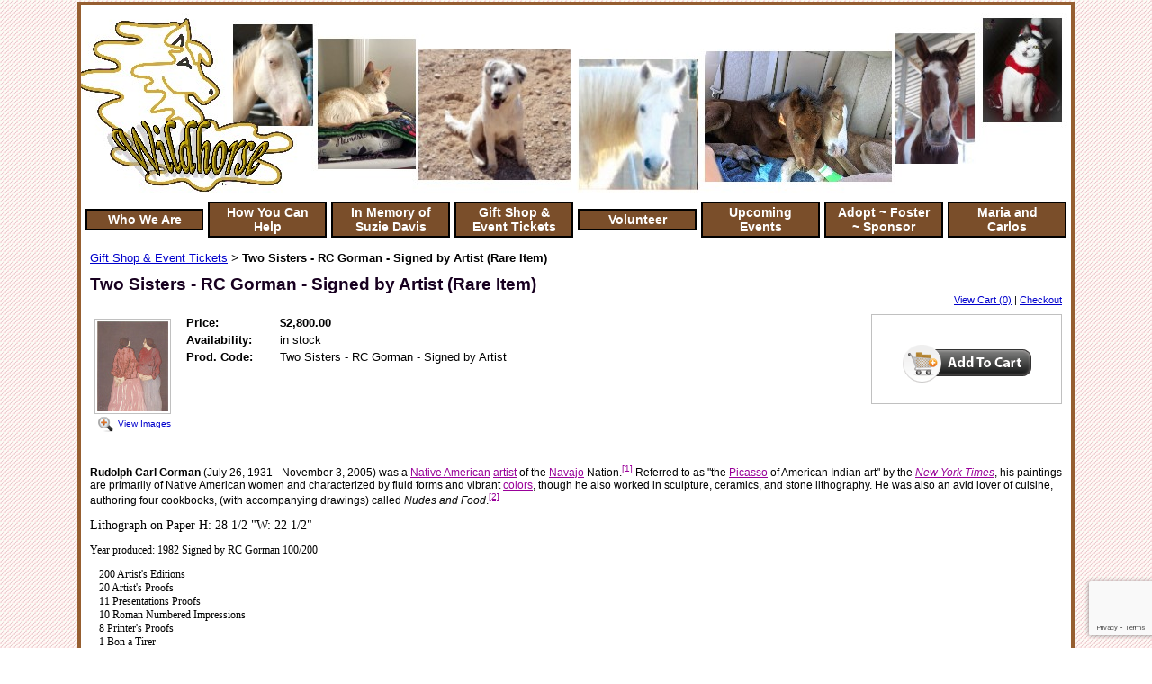

--- FILE ---
content_type: text/html; charset=utf-8
request_url: https://www.wildhorseranchrescue.com/catalog/item/874035/10424626.htm
body_size: 30474
content:
<!DOCTYPE HTML PUBLIC "-//W3C//DTD HTML 4.01 Transitional//EN">
<html>
	<head>
		<title>Two Sisters - RC Gorman - Signed by Artist (Rare Item)</title>					
		<meta name="keywords" content="horse,cat, kitty, charity, art, fun, philanthrophy, rescue, gifts, unique, wildhorse ranch rescue, kim meagher, best of phoenix, forest service mule">
		<meta name="description" content="">
		
		<link rel="stylesheet" type="text/css" href="/css/template-domain-133309.css?_=1646330523" />
		<link rel="stylesheet" type="text/css" href="/css/designs/templateText.css?_=1476481955" />
		
		
            <link rel="alternate" href="http://m.wildhorseranchrescue.com/catalog/item/874035/10424626.htm">
        
	
<!-- OpenGraph Support: http://ogp.me -->
<meta property="og:title" content="Two Sisters - RC Gorman - Signed by Artist (Rare Item)" />
<meta property="og:description" content="" />
<meta property="og:type" content="product" />
<meta property="og:url" content="http://www.wildhorseranchrescue.com/catalog/item/874035/10424626.htm" />
<meta property="og:site_name" content="wildhorseranchrescue.com" />
<meta property="og:price:amount" content="2800.00" />
<meta property="og:price:currency" content="USD" />
<meta property="og:price:availability" content="in stock" />
<meta property="og:image" content="http://www.wildhorseranchrescue.com/i/GiftShop/TwoSistersRCGorman.jpg" /><link rel="image_src" href="http://www.wildhorseranchrescue.com/i/GiftShop/TwoSistersRCGorman.jpg" /><script src="https://www.google.com/recaptcha/api.js?render=6LcTtVYaAAAAAIkghv5-OJoiNNb_pHtFi_NYT22f"></script><script src="//ajax.googleapis.com/ajax/libs/jquery/1.6.1/jquery.min.js" type="text/javascript" language="javascript"></script> <script src="/_js/jquery/extensions.js" type="text/javascript" language="javascript"></script> 
						<script type="text/javascript" language="javascript">
							jQuery.noConflict(); 
						</script>
					<!--[if IE]><script type="text/javascript" src="/_js/v2/iequirks-min.js?_=1476481955"></script><![endif]--></head>
	<body id="quirks" topmargin="0" bottommargin="0" leftmargin="0" rightmargin="0" marginwidth="0" marginheight="0">
	
		<!-- Admin -->
		
		
		<table cellspacing="0" cellpadding="2" bgcolor="ffffff" background="/r/designs/1413/t_page_background.jpg?_=1646330523" width="100%" height="100%">
			<tr>
				<td valign="top">
					<table cellspacing="0" cellpadding="4" bgcolor="965e30" border="0" width="760" align="center">
					<tr>
						<td valign="top">
							<table cellspacing="0" cellpadding="0" border="0" width="100%">
								
							
								<!-- HEADER -->
								
	<tr>
		<td valign="top">
			<div id="templateHeader" class="hasHeaderImages" style="width:100%;height:213px;position:relative;margin:0px;padding:0px;overflow:hidden;background-color:none;">
				<table cellspacing="0" height="213" cellpadding="0" border="0" width="100%">
				<tr>
					
						<td><a href="/"><img src="/f/design/t_header_left.jpg?_=1646330523" width="1100" height="213" border="0" alt="Header Graphic"></a></td>
					
					<td  width="100%"></td>
					
				</tr>
				</table>
				<img id="cover" src="/s.gif" width="100%" height="213">
				
					<div id="layer1Text" class="layerTextInit" style="display:none;"></div>
				
					<div id="layer2Text" class="layerTextInit" style="display:none;"></div>
				
					<div id="layer3Text" class="layerTextInit" style="display:none;"></div>
				
				<a id="homeLink" href="/"><img id="cover2" src="/s.gif" width="0" height="0"></a>
			</div>
		</td>
	</tr>

									<!-- HORIZONTAL INDEX BELOW HEADER -->
									<tr>
										<td id="cm-navigation">
	<table cellspacing="5" cellpadding="0" border="0">
		
			<tr>
		
				<td>
					<table cellspacing="2" cellpadding="0" border="0" width="100%">
						<tr>
			
			
			<td class="link">
				<a href="/who-we-are.html" onclick="return false;" class="link">Who We Are</a>
				
					<table cellspacing="0" cellpadding="0" border="0">
						
							<tr>
								<td class="link">
									<a href="/aboutwildhorse.html">About Wildhorse</a>
								</td>
							</tr>
						
							<tr>
								<td class="link">
									<a href="/Horsefacts.html">Homeless Horse Facts</a>
								</td>
							</tr>
						
							<tr>
								<td class="link">
									<a href="/WildhorseNews.html">Wildhorse News</a>
								</td>
							</tr>
						
							<tr>
								<td class="link">
									<a href="/radiotvfilm.html">Radio TV Film</a>
								</td>
							</tr>
						
							<tr>
								<td class="link">
									<a href="/wildhorse-66.html">Wildhorse 66</a>
								</td>
							</tr>
						
							<tr>
								<td class="link">
									<a href="/horses-needing-homes.html">My Horse Needs a Home</a>
								</td>
							</tr>
						
							<tr>
								<td class="link">
									<a href="/animalabuseinfo.html">Report Animal Abuse</a>
								</td>
							</tr>
						
					</table>
				
			</td>
			
			
						</tr>
					</table>
				</td>
			
				<td>
					<table cellspacing="2" cellpadding="0" border="0" width="100%">
						<tr>
			
			
			<td class="link">
				<a href="/help.html" onclick="return false;" class="link">How You Can Help</a>
				
					<table cellspacing="0" cellpadding="0" border="0">
						
							<tr>
								<td class="link">
									<a href="/donate.html">Make a Donation</a>
								</td>
							</tr>
						
							<tr>
								<td class="link">
									<a href="/1derful.html">1derful</a>
								</td>
							</tr>
						
							<tr>
								<td class="link">
									<a href="/grants.html">Grants</a>
								</td>
							</tr>
						
							<tr>
								<td class="link">
									<a href="/wish-list.html">Wish List</a>
								</td>
							</tr>
						
							<tr>
								<td class="link">
									<a href="/waterforhorses.html">Water for Horses</a>
								</td>
							</tr>
						
					</table>
				
			</td>
			
			
						</tr>
					</table>
				</td>
			
				<td>
					<table cellspacing="2" cellpadding="0" border="0" width="100%">
						<tr>
			
			
			<td class="link">
				<a href="/suziedavis.html" onclick="return false;" class="link">In Memory of Suzie Davis</a>
				
					<table cellspacing="0" cellpadding="0" border="0">
						
							<tr>
								<td class="link">
									<a href="/suziebuns.html">Suzie Buns Program</a>
								</td>
							</tr>
						
					</table>
				
			</td>
			
			
						</tr>
					</table>
				</td>
			
				<td>
					<table cellspacing="2" cellpadding="0" border="0" width="100%">
						<tr>
			
			
			<td class="link">
				<a href="/Gifts_Tickets.html" onclick="return false;" class="link">Gift Shop &amp; Event Tickets</a>
				
			</td>
			
			
						</tr>
					</table>
				</td>
			
				<td>
					<table cellspacing="2" cellpadding="0" border="0" width="100%">
						<tr>
			
			
			<td class="link">
				<a href="/volunteer.html" onclick="return false;" class="link">Volunteer</a>
				
					<table cellspacing="0" cellpadding="0" border="0">
						
							<tr>
								<td class="link">
									<a href="/volunteer-sign-up.html">New Volunteer</a>
								</td>
							</tr>
						
							<tr>
								<td class="link">
									<a href="/current-volunteers.html">Current Volunteers</a>
								</td>
							</tr>
						
					</table>
				
			</td>
			
			
						</tr>
					</table>
				</td>
			
				<td>
					<table cellspacing="2" cellpadding="0" border="0" width="100%">
						<tr>
			
			
			<td class="link">
				<a href="/page/page/1502527.htm" onclick="return false;" class="link">Upcoming Events</a>
				
			</td>
			
			
						</tr>
					</table>
				</td>
			
				<td>
					<table cellspacing="2" cellpadding="0" border="0" width="100%">
						<tr>
			
			
			<td class="link">
				<a href="/adopt--foster--sponsor.html" onclick="return false;" class="link">Adopt ~ Foster ~ Sponsor</a>
				
					<table cellspacing="0" cellpadding="0" border="0">
						
							<tr>
								<td class="link">
									<a href="/adopt.html">Adopt</a>
								</td>
							</tr>
						
							<tr>
								<td class="link">
									<a href="/sanctuary.html">Sanctuary Animals</a>
								</td>
							</tr>
						
					</table>
				
			</td>
			
			
						</tr>
					</table>
				</td>
			
				<td>
					<table cellspacing="2" cellpadding="0" border="0" width="100%">
						<tr>
			
			
			<td class="link">
				<a href="/maria-and-carlos.html" onclick="return false;" class="link">Maria and Carlos</a>
				
			</td>
			
			
						</tr>
					</table>
				</td>
			
			</tr>
		
	</table>
	
	<!-- Template JS -->
	<script type="text/javascript" src="https://ajax.googleapis.com/ajax/libs/jqueryui/1.8.13/jquery-ui.min.js?_=1476481955"></script>
	<script type="text/javascript" src="/_js/v2/jquery.cm.navigation-min.js?_=1476481955"></script>
	<script type="text/javascript">CM.navigation.init({indexPosition:2});</script>
</td>
									</tr>
								
								<tr>
									<td height="100%">
										<table cellspacing="0" cellpadding="0" border="0" width="100%">
											<tr>
												
												<td height="100%" bgcolor="ffffff" valign="top">
													<table height="100%" cellspacing="0" cellpadding="10" border="0" width="100%" bgcolor="ffffff">
														<tr>
															<td valign="top" style="padding:10px 10px;padding-left:;">
															
																<!-- Breadcrumbs -->
																<font face="arial" size="2">
	
			<a href="/Gifts_Tickets.html">Gift Shop &amp; Event Tickets</a> <font face="courier">&gt;</font>
		
			<strong>Two Sisters - RC Gorman - Signed by Artist (Rare Item)</strong>
		
	<table height="10"><tr><td></td></tr></table>
</font>
																
																<!-- Title -->
																
																	<font size="4"><strong><div style="font:bold  19px arial;color:#180020">Two Sisters - RC Gorman - Signed by Artist (Rare Item)</div></strong></font>
																
																
																<!-- Subtitle -->
																
																
																<!-- Errors -->
																
								
																<!-- DISPLAY CONTENT -->
																
	<link rel="stylesheet" type="text/css" href="/_js/fancybox/jquery.fancybox-1.3.4.css" />
	<script type="text/javascript" src="/_js/fancybox/jquery.fancybox-1.3.4.pack.js"></script>
	
	<script type="text/javascript">jQuery(document).ready(function(){jQuery('a.gallery').fancybox({titlePosition:'inside'});});</script>
	<style type="text/css">#fancybox-left-ico{left:20px;}#fancybox-right-ico{right:20px;left:auto;}</style>
	
	
		<div itemscope="itemscope" itemtype="http://schema.org/Product">
			<script type="text/javascript" src="/_js/v2/cm.catalog.item-min.js"></script>
<script language="javascript" type="text/javascript">
	function limitText(limitField, limitCount, limitNum) {
		if (limitField.value.length > limitNum) {
			var prevTop = limitField.scrollTop;
			limitField.value = limitField.value.substring(0, limitNum);
			limitField.value = limitField.value;
			limitField.scrollTop = prevTop;
		} else {
			limitCount.innerHTML = limitNum - limitField.value.length;
		}
	}
</script>

<input type="hidden" id="catalogId" name="catalogId" value="10424626" />
<input type="hidden" id="domainId" name="domainId" value="133309" />
<input type="hidden" id="outOfStockStatusText" name="outOfStockStatusText" value="This product is back-ordered; it is unavailable for ordering at this time please come back or continue shopping." />

<div style="text-align:right;font-family:Arial;font-size:11px;margin-bottom:10px;">
		<a href="/cart/cart.htm?url=874035">View Cart (0)</a> | <a href="/cart/checkout.htm">Checkout</a>
</div>


	<div id="cartBox">
		<form id="cartForm" name="cartForm" action="/cart/add_item_to_cart/874035/10424626.htm" method="post" style="margin:0;">
			<div itemprop="offers">
				
					<div itemscope="itemscope" itemtype="http://schema.org/Offer" style="display:none;">
						<meta itemprop="name" content="Two Sisters - RC Gorman - Signed by Artist (Rare Item)" />
						<meta itemprop="price" content="2800.00" />
						<meta itemprop="priceCurrency" content="USD" />
						<link itemprop="availability" href="http://schema.org/InStock" content="In Stock" />
					</div>
				
					<input type="hidden" name="option_1" value="" />
				
					<input type="hidden" name="option_2" value="" />
				
					<input type="hidden" name="option_3" value="" />
				
					<input type="hidden" name="comments" value="" />
				
	
				<br />
				<div id="unavailableMessage">
					The product you selected is currently unavailable.
				</div>
				<div class="buttons">
					<input type="image" src="/h/shared/cartButtons/Large_Shopping_Cart/black.gif" border="0" alt="Add to Cart" />
					
				</div>
			</div>
				
			<input type="hidden" name="process" value="yes" />
			<input type="hidden" id="sectionId" name="sectionId" value="874035" />
			<input type="hidden" name="item_id" value="10424626" />
			<input type="hidden" name="quantity" value="1" />
			
<script>
    grecaptcha.ready(function() {
        grecaptcha.execute("6LcTtVYaAAAAAIkghv5-OJoiNNb_pHtFi_NYT22f", {action:"validate_captcha"})
                  .then(function(token) {
            document.getElementById("g-recaptcha-response0").value = token;
        });
    });
</script>

<input type="hidden" id="g-recaptcha-response0" class="g-recaptcha-response" name="g-recaptcha-response">
<input type="hidden" name="action" value="validate_captcha">
<label class="hpField" for="yourName0"></label>
<input class="hpField" autocomplete="off" type="text" id="yourName0" name="yourName" placeholder="Your name here" value="">
			
			
		</form>
	</div>


			<table cellspacing="0" cellpadding="0" border="0">
				<tr>
					
						<td valign="top" align="center">
							<meta itemprop="image" content="http://www.wildhorseranchrescue.com/i/GiftShop/TwoSistersRCGorman.jpg" />
						
							<div style="font:10px arial;margin:5px;">
								<a name="gallery" class="gallery" href="/i/GiftShop/TwoSistersRCGorman.jpg" rel="catalog" title="Two Sisters - RC Gorman - Signed by Artist (Rare Item)" style="text-decoration: none;">
									<div style="border:1px solid silver;padding:2px;">
										<img src="/t/GiftShop/TwoSistersRCGorman.jpg" border="0" alt="Two Sisters - RC Gorman - Signed by Artist (Rare Item)"><br />
									</div>
									<span class="zoom" style="text-align:left;">
										<img class="zoom" src="/s/gallery/enlarge.png" style="border:0;padding:2px;vertical-align:middle;">
									</span>
									<span style="text-decoration:underline;">View Images</span>
								</a>
								<div id="thumbHiddenDiv" style="display:none;position:absolute;top:-9999px;left:-9999px;">
									 
								</div>
							</div>
							<br style="clear:both;">
						</td>
						<td width="10"><img src="/s.gif" width="10" height="1" /></td>
					
					
					<td valign="top">
						<meta itemprop="name" content="Two Sisters - RC Gorman - Signed by Artist (Rare Item)" />
						<meta itemprop="description" content="&lt;p style=&quot;color: rgb(0, 0, 0); font-family: arial; font-size: 13px;&quot;&gt;&lt;span style=&quot;font-size: 12px;&quot;&gt;&lt;b&gt;Rudolph Carl Gorman&lt;/b&gt;&amp;nbsp;(July 26, 1931 - November 3, 2005) was a&amp;nbsp;&lt;a href=&quot;http://en.wikipedia.org/wiki/Native_Americans_in_the_United_States&quot; style=&quot;color: rgb(153, 0, 153);&quot; title=&quot;Native Americans in the United States&quot;&gt;Native American&lt;/a&gt;&amp;nbsp;&lt;a href=&quot;http://en.wikipedia.org/wiki/Artist&quot; style=&quot;color: rgb(153, 0, 153);&quot; title=&quot;Artist&quot;&gt;artist&lt;/a&gt;&amp;nbsp;of the&amp;nbsp;&lt;a href=&quot;http://en.wikipedia.org/wiki/Navajo_people&quot; style=&quot;color: rgb(153, 0, 153);&quot; title=&quot;Navajo people&quot;&gt;Navajo&lt;/a&gt;&amp;nbsp;Nation.&lt;sup class=&quot;reference&quot; id=&quot;cite_ref-0&quot;&gt;&lt;a href=&quot;http://en.wikipedia.org/wiki/R._C._Gorman#cite_note-0&quot; style=&quot;color: rgb(153, 0, 153);&quot;&gt;[1]&lt;/a&gt;&lt;/sup&gt;&amp;nbsp;Referred to as &amp;quot;the&amp;nbsp;&lt;a class=&quot;mw-redirect&quot; href=&quot;http://en.wikipedia.org/wiki/Picasso&quot; style=&quot;color: rgb(153, 0, 153);&quot; title=&quot;Picasso&quot;&gt;Picasso&lt;/a&gt;&amp;nbsp;of American Indian art&amp;quot; by the&amp;nbsp;&lt;i&gt;&lt;a class=&quot;mw-redirect&quot; href=&quot;http://en.wikipedia.org/wiki/New_York_Times&quot; style=&quot;color: rgb(153, 0, 153);&quot; title=&quot;New York Times&quot;&gt;New York Times&lt;/a&gt;&lt;/i&gt;, his paintings are primarily of Native American women and characterized by fluid forms and vibrant&amp;nbsp;&lt;a class=&quot;mw-redirect&quot; href=&quot;http://en.wikipedia.org/wiki/Colors&quot; style=&quot;color: rgb(153, 0, 153);&quot; title=&quot;Colors&quot;&gt;colors&lt;/a&gt;, though he also worked in sculpture, ceramics, and stone lithography. He was also an avid lover of cuisine, authoring four cookbooks, (with accompanying drawings) called&amp;nbsp;&lt;i&gt;Nudes and Food&lt;/i&gt;.&lt;sup class=&quot;reference&quot;&gt;&lt;a href=&quot;http://en.wikipedia.org/wiki/R._C._Gorman#cite_note-1&quot; style=&quot;color: rgb(153, 0, 153);&quot;&gt;[2]&lt;/a&gt;&lt;/sup&gt;&lt;/span&gt;&lt;/p&gt;
&lt;p style=&quot;color: rgb(0, 0, 0); font-family: arial; font-size: 13px;&quot;&gt;&lt;span style=&quot;vertical-align: super; font-family: &amp;quot;arial black&amp;quot;; font-size: 14px;&quot;&gt;Lithograph on Paper&amp;nbsp;&lt;/span&gt;&lt;span style=&quot;vertical-align: super; font-family: &amp;quot;arial black&amp;quot;; font-size: 14px;&quot;&gt;H: 28 1/2 &amp;quot;&lt;/span&gt;&lt;span style=&quot;vertical-align: super; font-family: &amp;quot;arial black&amp;quot;; font-size: 14px;&quot;&gt;W: 22 1/2&amp;quot;&lt;/span&gt;&lt;/p&gt;
&lt;p style=&quot;color: rgb(0, 0, 0); font-family: arial; font-size: 13px;&quot;&gt;&lt;span style=&quot;font-size: 14px;&quot;&gt;&lt;span style=&quot;font-family: &amp;quot;arial black&amp;quot;;&quot;&gt;&lt;sup class=&quot;reference&quot;&gt;Year produced: 1982 Signed by RC Gorman 100/200&lt;/sup&gt;&lt;/span&gt;&lt;/span&gt;&lt;/p&gt;
&lt;table border=&quot;0&quot; cellpadding=&quot;0&quot; cellspacing=&quot;0&quot; style=&quot;font-family: arial;&quot;&gt;
	&lt;tbody&gt;
		&lt;tr&gt;
			&lt;td style=&quot;font-variant-numeric: normal; font-variant-east-asian: normal; font-stretch: normal; font-size: 13px; line-height: normal; color: rgb(0, 0, 0);&quot;&gt;
			&lt;div style=&quot;padding: 0px 10px; font-family: verdana; font-size: 10px;&quot;&gt;
				&lt;span style=&quot;font-size: 12px;&quot;&gt;200 Artist&amp;#39;s Editions&lt;br /&gt;
				20 Artist&amp;#39;s Proofs&lt;br /&gt;
				11 Presentations Proofs&lt;br /&gt;
				10 Roman Numbered Impressions&lt;br /&gt;
				8 Printer&amp;#39;s Proofs&lt;br /&gt;
				1 Bon a Tirer&lt;/span&gt;&lt;/div&gt;
			&lt;/td&gt;
		&lt;/tr&gt;
	&lt;/tbody&gt;
&lt;/table&gt;
&lt;div style=&quot;color: rgb(0, 0, 0); font-family: verdana; font-size: 10px;&quot;&gt;
	&lt;span style=&quot;color:#000080;&quot;&gt;&lt;strong&gt;&lt;span style=&quot;font-size: 12px;&quot;&gt;Availability: RARE&lt;/span&gt;&lt;/strong&gt;&lt;/span&gt;&lt;/div&gt;
" />
						<meta itemprop="url" content="/catalog/item/874035/10424626.htm" />

						
						
						<table cellspacing="0" cellpadding="2" border="0">
							
								<tr>
									<td align="left" width="100"><strong>Price:</strong></td>
									<td id="price">
										
											<strong>$2,800.00</strong><br />
										
									</td>
								</tr>
								<tr id="salePriceRow" style="display:none;">
									<td align="left" width="100" style="color:#C00;"><strong>Sale Price:</strong></td>
									<td id="salePrice" style="color:#C00;">
										
											No Price<br />
										
									</td>
								</tr>
							
								<tr>
									<td align="left" valign="top"><strong>Availability:</strong></td>
									<td id="availability">in stock</td>
								</tr>
							
							<tr id="codeRow">
								<td align="left"><strong>Prod. Code:</strong></td>
								<td id="code" nowrap="nowrap">Two Sisters - RC Gorman - Signed by Artist</td>
							</tr>
							
						</table>
					</td>
				</tr>
			</table>
			
			<p></p>
			<p style="color: rgb(0, 0, 0); font-family: arial; font-size: 13px;"><span style="font-size: 12px;"><b>Rudolph Carl Gorman</b>&nbsp;(July 26, 1931 - November 3, 2005) was a&nbsp;<a href="http://en.wikipedia.org/wiki/Native_Americans_in_the_United_States" style="color: rgb(153, 0, 153);" title="Native Americans in the United States">Native American</a>&nbsp;<a href="http://en.wikipedia.org/wiki/Artist" style="color: rgb(153, 0, 153);" title="Artist">artist</a>&nbsp;of the&nbsp;<a href="http://en.wikipedia.org/wiki/Navajo_people" style="color: rgb(153, 0, 153);" title="Navajo people">Navajo</a>&nbsp;Nation.<sup class="reference" id="cite_ref-0"><a href="http://en.wikipedia.org/wiki/R._C._Gorman#cite_note-0" style="color: rgb(153, 0, 153);">[1]</a></sup>&nbsp;Referred to as &quot;the&nbsp;<a class="mw-redirect" href="http://en.wikipedia.org/wiki/Picasso" style="color: rgb(153, 0, 153);" title="Picasso">Picasso</a>&nbsp;of American Indian art&quot; by the&nbsp;<i><a class="mw-redirect" href="http://en.wikipedia.org/wiki/New_York_Times" style="color: rgb(153, 0, 153);" title="New York Times">New York Times</a></i>, his paintings are primarily of Native American women and characterized by fluid forms and vibrant&nbsp;<a class="mw-redirect" href="http://en.wikipedia.org/wiki/Colors" style="color: rgb(153, 0, 153);" title="Colors">colors</a>, though he also worked in sculpture, ceramics, and stone lithography. He was also an avid lover of cuisine, authoring four cookbooks, (with accompanying drawings) called&nbsp;<i>Nudes and Food</i>.<sup class="reference"><a href="http://en.wikipedia.org/wiki/R._C._Gorman#cite_note-1" style="color: rgb(153, 0, 153);">[2]</a></sup></span></p>
<p style="color: rgb(0, 0, 0); font-family: arial; font-size: 13px;"><span style="vertical-align: super; font-family: &quot;arial black&quot;; font-size: 14px;">Lithograph on Paper&nbsp;</span><span style="vertical-align: super; font-family: &quot;arial black&quot;; font-size: 14px;">H: 28 1/2 &quot;</span><span style="vertical-align: super; font-family: &quot;arial black&quot;; font-size: 14px;">W: 22 1/2&quot;</span></p>
<p style="color: rgb(0, 0, 0); font-family: arial; font-size: 13px;"><span style="font-size: 14px;"><span style="font-family: &quot;arial black&quot;;"><sup class="reference">Year produced: 1982 Signed by RC Gorman 100/200</sup></span></span></p>
<table border="0" cellpadding="0" cellspacing="0" style="font-family: arial;">
	<tbody>
		<tr>
			<td style="font-variant-numeric: normal; font-variant-east-asian: normal; font-stretch: normal; font-size: 13px; line-height: normal; color: rgb(0, 0, 0);">
			<div style="padding: 0px 10px; font-family: verdana; font-size: 10px;">
				<span style="font-size: 12px;">200 Artist&#39;s Editions<br />
				20 Artist&#39;s Proofs<br />
				11 Presentations Proofs<br />
				10 Roman Numbered Impressions<br />
				8 Printer&#39;s Proofs<br />
				1 Bon a Tirer</span></div>
			</td>
		</tr>
	</tbody>
</table>
<div style="color: rgb(0, 0, 0); font-family: verdana; font-size: 10px;">
	<span style="color:#000080;"><strong><span style="font-size: 12px;">Availability: RARE</span></strong></span></div>

		</div>
		
		<!-- DB FEED --><!-- wd.hitslink.com/ web tools statistics hit counter code --><script type="text/javascript" id="wa_u"></script><script type="text/javascript">//<![CDATA[wa_account="928A9B8F909186"; wa_location=29;wa_pageName=location.pathname;  // you can customize the page name heredocument.cookie='__support_check=1';wa_hp='http';wa_rf=document.referrer;wa_sr=window.location.search;wa_tz=new Date();if(location.href.substr(0,6).toLowerCase()=='https:')wa_hp='https';wa_data='&an='+escape(navigator.appName)+ '&sr='+escape(wa_sr)+'&ck='+document.cookie.length+'&rf='+escape(wa_rf)+'&sl='+escape(navigator.systemLanguage)+'&av='+escape(navigator.appVersion)+'&l='+escape(navigator.language)+'&pf='+escape(navigator.platform)+'&pg='+escape(wa_pageName);wa_data=wa_data+'&cd='+screen.colorDepth+'&rs='+escape(screen.width+ ' x '+screen.height)+'&tz='+wa_tz.getTimezoneOffset()+'&je='+ navigator.javaEnabled();wa_img=new Image();wa_img.src=wa_hp+'://counter.hitslink.com/statistics.asp'+'?v=1&s='+wa_location+'&eacct='+wa_account+wa_data+'&tks='+wa_tz.getTime();document.getElementById('wa_u').src=wa_hp+'://counter.hitslink.com/track.js'; //]]></script><!-- End wd.hitslink.com/ statistics web tools hit counter code -->
																
																<!-- Footer -->
																
																	<div style='clear:both;'><p><span _fck_bookmark="1" style="display: none;">&nbsp;</span></p>
<p><span _fck_bookmark="1" style="display: none;">&nbsp;</span></p>
<center>
	<table border="0" cellpadding="1" cellspacing="1" width="200">
		<tbody>
			<tr>
				<td>
				<center>
					<div>
						&nbsp;</div>
					<div>
						&nbsp;</div>
				</center>
				</td>
				<td style="text-align: center"><span style="font-size: 8px">&nbsp; <a href="https://linktr.ee/wildhorseranchrescue"><img id="shadowbox_content" src="/i/SilverDonateButtonAllLogos.gif" style="height: 140px; width: 140px; position: relative;" /></a>&nbsp;</span></td>
				<td style="text-align: center"><a href="https://www.youtube.com/wildhorseranchrescue"><img alt="" src="/i/LFLaurieYouTubeRegLogo.jpg" style="width: 116px; height: 140px;" /></a></td>
				<td style="text-align: center"><a href="https://www.instagram.com/wildhorseranchrescue/"><img alt="" src="/i/IGRegLogo.jpg" style="width: 184px; height: 140px;" /></a></td>
				<td style="text-align: center"><a href="https://www.facebook.com/WildhorseRanchRescue"><img alt="" src="/i/FacebookRegLogo.jpg" style="width: 212px; height: 140px;" /></a></td>
			</tr>
			<tr>
				<td style="text-align: center"><span style="font-size: 8px">&nbsp;</span></td>
				<td style="text-align: center"><a href="https://www.bonfire.com/store/wildhorse-ranch-rescue/"><span style="font-size: 8px"><img alt="" src="/i/Merchandise.png" style="width: 200px; height: 175px;" />&nbsp;</span></a></td>
				<td style="text-align: center"><a href="https://www.patreon.com/WildhorseRanch" target="_blank"><img alt="" src="/i/Logos/Patreon-logo.png" style="width: 200px; height: 113px;" /><img src="https://widgets.guidestar.org/gximage2?o=8285700&amp;l=v4" /></a></td>
				<td style="text-align: center">
				<p><a href="https://gem.godaddy.com/signups/155988/join"><img alt="" src="/i/Horse_with_Sign_copy.jpg" style="width: 223px; height: 222px;" /></a></p>
				<p>&nbsp;</p>
				</td>
				<td style="text-align: center"><a class="text-primary-500 cursor-pointer" href="https://www.happycow.net/reviews/wildhorse-ranch-rescue-gilbert-282011" target="_blank"><img alt="HappyCow Healthy Eating Guide" height="125" src="https://www.happycow.net/img/banner/125x125.gif" width="125" /></a></td>
			</tr>
			<tr>
				<td style="text-align: center">&nbsp;</td>
				<td style="text-align: center">&nbsp;</td>
				<td style="text-align: center"><!-- (c) 2005, 2023. Authorize.Net is a registered trademark of CyberSource Corporation -->
				<div class="AuthorizeNetSeal">
<script type="text/javascript" language="javascript">var ANS_customer_id="2753bd11-445c-40ef-aa61-095cd07cbc55";</script><script type="text/javascript" language="javascript" src="//verify.authorize.net:443/anetseal/seal.js" ></script>				</div>
				</td>
				<td style="text-align: center">&nbsp;</td>
				<td style="text-align: center">&nbsp;</td>
			</tr>
		</tbody>
	</table>
	<p><span style="font-size: 8px">&nbsp;<span style="color: #ff0000"><font face="Berylium" size="3"><span _fck_bookmark="1" style="display: none">&nbsp;</span></font></span></span><span style="font-family: &quot;century gothic&quot;, sans-serif; font-size: 14px;">Wildhorse Ranch Rescue, Inc. aka Wildhorse</span><br />
	<span style="font-family: &quot;century gothic&quot;, sans-serif; font-size: 14px;">501(c)(3) charity ~ Established 1995</span><br />
	<span style="font-family: &quot;century gothic&quot;, sans-serif; font-size: 14px;">Mailing Address for ALL correspondence: PO Box 3080 Gilbert, AZ 85299-3080</span><br />
	<span style="font-family: &quot;century gothic&quot;, sans-serif; font-size: 14px;">Physical Addresses:&nbsp; WHQ ~ Wildhorse Head Quarters 11811 S Lindsay Road Gilbert, AZ 85296<br />
	W@PP ~ Wildhorse at Pixie&#39;s Playground - Certified Foster Facility - San Tan Valley, AZ<br />
	W66 - Wildhorse 66 ~ 3555 W Old Hwy Ash Fork, AZ 86320</span><br />
	<span style="font-size: 14px;"><span style="font-family: &quot;century gothic&quot;, sans-serif;">Phone: (866) 926-8007 General inquires ~ <a href="mailto:office@wildhorse.org?subject=Inquiry%20from%20Website%20wildhorse.org">office@wildhorse.org</a> /&nbsp;</span></span><span style="font-family: &quot;century gothic&quot;, sans-serif;"><span style="font-size: 14px;">Volunteering <a href="mailto:ecreeger@wildhorse.org?subject=Volunteering%20">ecreeger@wildhorse.org</a></span></span></p>
	<div>
		&nbsp;</div>
</center>
</div>
																
																
																<!-- Referral Link -->
																
																	<p clear="all" style="clear:both;"></p>
																	<div class="hostReferralLink" style="font-size:10px;"><a target="_blank" href="http://www.BuilderSpot.com?rid=3826">
					<img src="/r/referrals/banners/27/90x50.jpg" border="0" width="90" height="50">
				</a></div>
																
								
															</td>
														</tr>
													</table>
												</td>
												
												
											</tr>
										</table>
									</td>
								</tr>
							</table>
						</td>
					</tr>
				</table>
				
				</td>
			</tr>
		</table>
	</body>
</html>

--- FILE ---
content_type: text/html; charset=utf-8
request_url: https://www.google.com/recaptcha/api2/anchor?ar=1&k=6LcTtVYaAAAAAIkghv5-OJoiNNb_pHtFi_NYT22f&co=aHR0cHM6Ly93d3cud2lsZGhvcnNlcmFuY2hyZXNjdWUuY29tOjQ0Mw..&hl=en&v=PoyoqOPhxBO7pBk68S4YbpHZ&size=invisible&anchor-ms=20000&execute-ms=30000&cb=a2g5r2gf1dy3
body_size: 48725
content:
<!DOCTYPE HTML><html dir="ltr" lang="en"><head><meta http-equiv="Content-Type" content="text/html; charset=UTF-8">
<meta http-equiv="X-UA-Compatible" content="IE=edge">
<title>reCAPTCHA</title>
<style type="text/css">
/* cyrillic-ext */
@font-face {
  font-family: 'Roboto';
  font-style: normal;
  font-weight: 400;
  font-stretch: 100%;
  src: url(//fonts.gstatic.com/s/roboto/v48/KFO7CnqEu92Fr1ME7kSn66aGLdTylUAMa3GUBHMdazTgWw.woff2) format('woff2');
  unicode-range: U+0460-052F, U+1C80-1C8A, U+20B4, U+2DE0-2DFF, U+A640-A69F, U+FE2E-FE2F;
}
/* cyrillic */
@font-face {
  font-family: 'Roboto';
  font-style: normal;
  font-weight: 400;
  font-stretch: 100%;
  src: url(//fonts.gstatic.com/s/roboto/v48/KFO7CnqEu92Fr1ME7kSn66aGLdTylUAMa3iUBHMdazTgWw.woff2) format('woff2');
  unicode-range: U+0301, U+0400-045F, U+0490-0491, U+04B0-04B1, U+2116;
}
/* greek-ext */
@font-face {
  font-family: 'Roboto';
  font-style: normal;
  font-weight: 400;
  font-stretch: 100%;
  src: url(//fonts.gstatic.com/s/roboto/v48/KFO7CnqEu92Fr1ME7kSn66aGLdTylUAMa3CUBHMdazTgWw.woff2) format('woff2');
  unicode-range: U+1F00-1FFF;
}
/* greek */
@font-face {
  font-family: 'Roboto';
  font-style: normal;
  font-weight: 400;
  font-stretch: 100%;
  src: url(//fonts.gstatic.com/s/roboto/v48/KFO7CnqEu92Fr1ME7kSn66aGLdTylUAMa3-UBHMdazTgWw.woff2) format('woff2');
  unicode-range: U+0370-0377, U+037A-037F, U+0384-038A, U+038C, U+038E-03A1, U+03A3-03FF;
}
/* math */
@font-face {
  font-family: 'Roboto';
  font-style: normal;
  font-weight: 400;
  font-stretch: 100%;
  src: url(//fonts.gstatic.com/s/roboto/v48/KFO7CnqEu92Fr1ME7kSn66aGLdTylUAMawCUBHMdazTgWw.woff2) format('woff2');
  unicode-range: U+0302-0303, U+0305, U+0307-0308, U+0310, U+0312, U+0315, U+031A, U+0326-0327, U+032C, U+032F-0330, U+0332-0333, U+0338, U+033A, U+0346, U+034D, U+0391-03A1, U+03A3-03A9, U+03B1-03C9, U+03D1, U+03D5-03D6, U+03F0-03F1, U+03F4-03F5, U+2016-2017, U+2034-2038, U+203C, U+2040, U+2043, U+2047, U+2050, U+2057, U+205F, U+2070-2071, U+2074-208E, U+2090-209C, U+20D0-20DC, U+20E1, U+20E5-20EF, U+2100-2112, U+2114-2115, U+2117-2121, U+2123-214F, U+2190, U+2192, U+2194-21AE, U+21B0-21E5, U+21F1-21F2, U+21F4-2211, U+2213-2214, U+2216-22FF, U+2308-230B, U+2310, U+2319, U+231C-2321, U+2336-237A, U+237C, U+2395, U+239B-23B7, U+23D0, U+23DC-23E1, U+2474-2475, U+25AF, U+25B3, U+25B7, U+25BD, U+25C1, U+25CA, U+25CC, U+25FB, U+266D-266F, U+27C0-27FF, U+2900-2AFF, U+2B0E-2B11, U+2B30-2B4C, U+2BFE, U+3030, U+FF5B, U+FF5D, U+1D400-1D7FF, U+1EE00-1EEFF;
}
/* symbols */
@font-face {
  font-family: 'Roboto';
  font-style: normal;
  font-weight: 400;
  font-stretch: 100%;
  src: url(//fonts.gstatic.com/s/roboto/v48/KFO7CnqEu92Fr1ME7kSn66aGLdTylUAMaxKUBHMdazTgWw.woff2) format('woff2');
  unicode-range: U+0001-000C, U+000E-001F, U+007F-009F, U+20DD-20E0, U+20E2-20E4, U+2150-218F, U+2190, U+2192, U+2194-2199, U+21AF, U+21E6-21F0, U+21F3, U+2218-2219, U+2299, U+22C4-22C6, U+2300-243F, U+2440-244A, U+2460-24FF, U+25A0-27BF, U+2800-28FF, U+2921-2922, U+2981, U+29BF, U+29EB, U+2B00-2BFF, U+4DC0-4DFF, U+FFF9-FFFB, U+10140-1018E, U+10190-1019C, U+101A0, U+101D0-101FD, U+102E0-102FB, U+10E60-10E7E, U+1D2C0-1D2D3, U+1D2E0-1D37F, U+1F000-1F0FF, U+1F100-1F1AD, U+1F1E6-1F1FF, U+1F30D-1F30F, U+1F315, U+1F31C, U+1F31E, U+1F320-1F32C, U+1F336, U+1F378, U+1F37D, U+1F382, U+1F393-1F39F, U+1F3A7-1F3A8, U+1F3AC-1F3AF, U+1F3C2, U+1F3C4-1F3C6, U+1F3CA-1F3CE, U+1F3D4-1F3E0, U+1F3ED, U+1F3F1-1F3F3, U+1F3F5-1F3F7, U+1F408, U+1F415, U+1F41F, U+1F426, U+1F43F, U+1F441-1F442, U+1F444, U+1F446-1F449, U+1F44C-1F44E, U+1F453, U+1F46A, U+1F47D, U+1F4A3, U+1F4B0, U+1F4B3, U+1F4B9, U+1F4BB, U+1F4BF, U+1F4C8-1F4CB, U+1F4D6, U+1F4DA, U+1F4DF, U+1F4E3-1F4E6, U+1F4EA-1F4ED, U+1F4F7, U+1F4F9-1F4FB, U+1F4FD-1F4FE, U+1F503, U+1F507-1F50B, U+1F50D, U+1F512-1F513, U+1F53E-1F54A, U+1F54F-1F5FA, U+1F610, U+1F650-1F67F, U+1F687, U+1F68D, U+1F691, U+1F694, U+1F698, U+1F6AD, U+1F6B2, U+1F6B9-1F6BA, U+1F6BC, U+1F6C6-1F6CF, U+1F6D3-1F6D7, U+1F6E0-1F6EA, U+1F6F0-1F6F3, U+1F6F7-1F6FC, U+1F700-1F7FF, U+1F800-1F80B, U+1F810-1F847, U+1F850-1F859, U+1F860-1F887, U+1F890-1F8AD, U+1F8B0-1F8BB, U+1F8C0-1F8C1, U+1F900-1F90B, U+1F93B, U+1F946, U+1F984, U+1F996, U+1F9E9, U+1FA00-1FA6F, U+1FA70-1FA7C, U+1FA80-1FA89, U+1FA8F-1FAC6, U+1FACE-1FADC, U+1FADF-1FAE9, U+1FAF0-1FAF8, U+1FB00-1FBFF;
}
/* vietnamese */
@font-face {
  font-family: 'Roboto';
  font-style: normal;
  font-weight: 400;
  font-stretch: 100%;
  src: url(//fonts.gstatic.com/s/roboto/v48/KFO7CnqEu92Fr1ME7kSn66aGLdTylUAMa3OUBHMdazTgWw.woff2) format('woff2');
  unicode-range: U+0102-0103, U+0110-0111, U+0128-0129, U+0168-0169, U+01A0-01A1, U+01AF-01B0, U+0300-0301, U+0303-0304, U+0308-0309, U+0323, U+0329, U+1EA0-1EF9, U+20AB;
}
/* latin-ext */
@font-face {
  font-family: 'Roboto';
  font-style: normal;
  font-weight: 400;
  font-stretch: 100%;
  src: url(//fonts.gstatic.com/s/roboto/v48/KFO7CnqEu92Fr1ME7kSn66aGLdTylUAMa3KUBHMdazTgWw.woff2) format('woff2');
  unicode-range: U+0100-02BA, U+02BD-02C5, U+02C7-02CC, U+02CE-02D7, U+02DD-02FF, U+0304, U+0308, U+0329, U+1D00-1DBF, U+1E00-1E9F, U+1EF2-1EFF, U+2020, U+20A0-20AB, U+20AD-20C0, U+2113, U+2C60-2C7F, U+A720-A7FF;
}
/* latin */
@font-face {
  font-family: 'Roboto';
  font-style: normal;
  font-weight: 400;
  font-stretch: 100%;
  src: url(//fonts.gstatic.com/s/roboto/v48/KFO7CnqEu92Fr1ME7kSn66aGLdTylUAMa3yUBHMdazQ.woff2) format('woff2');
  unicode-range: U+0000-00FF, U+0131, U+0152-0153, U+02BB-02BC, U+02C6, U+02DA, U+02DC, U+0304, U+0308, U+0329, U+2000-206F, U+20AC, U+2122, U+2191, U+2193, U+2212, U+2215, U+FEFF, U+FFFD;
}
/* cyrillic-ext */
@font-face {
  font-family: 'Roboto';
  font-style: normal;
  font-weight: 500;
  font-stretch: 100%;
  src: url(//fonts.gstatic.com/s/roboto/v48/KFO7CnqEu92Fr1ME7kSn66aGLdTylUAMa3GUBHMdazTgWw.woff2) format('woff2');
  unicode-range: U+0460-052F, U+1C80-1C8A, U+20B4, U+2DE0-2DFF, U+A640-A69F, U+FE2E-FE2F;
}
/* cyrillic */
@font-face {
  font-family: 'Roboto';
  font-style: normal;
  font-weight: 500;
  font-stretch: 100%;
  src: url(//fonts.gstatic.com/s/roboto/v48/KFO7CnqEu92Fr1ME7kSn66aGLdTylUAMa3iUBHMdazTgWw.woff2) format('woff2');
  unicode-range: U+0301, U+0400-045F, U+0490-0491, U+04B0-04B1, U+2116;
}
/* greek-ext */
@font-face {
  font-family: 'Roboto';
  font-style: normal;
  font-weight: 500;
  font-stretch: 100%;
  src: url(//fonts.gstatic.com/s/roboto/v48/KFO7CnqEu92Fr1ME7kSn66aGLdTylUAMa3CUBHMdazTgWw.woff2) format('woff2');
  unicode-range: U+1F00-1FFF;
}
/* greek */
@font-face {
  font-family: 'Roboto';
  font-style: normal;
  font-weight: 500;
  font-stretch: 100%;
  src: url(//fonts.gstatic.com/s/roboto/v48/KFO7CnqEu92Fr1ME7kSn66aGLdTylUAMa3-UBHMdazTgWw.woff2) format('woff2');
  unicode-range: U+0370-0377, U+037A-037F, U+0384-038A, U+038C, U+038E-03A1, U+03A3-03FF;
}
/* math */
@font-face {
  font-family: 'Roboto';
  font-style: normal;
  font-weight: 500;
  font-stretch: 100%;
  src: url(//fonts.gstatic.com/s/roboto/v48/KFO7CnqEu92Fr1ME7kSn66aGLdTylUAMawCUBHMdazTgWw.woff2) format('woff2');
  unicode-range: U+0302-0303, U+0305, U+0307-0308, U+0310, U+0312, U+0315, U+031A, U+0326-0327, U+032C, U+032F-0330, U+0332-0333, U+0338, U+033A, U+0346, U+034D, U+0391-03A1, U+03A3-03A9, U+03B1-03C9, U+03D1, U+03D5-03D6, U+03F0-03F1, U+03F4-03F5, U+2016-2017, U+2034-2038, U+203C, U+2040, U+2043, U+2047, U+2050, U+2057, U+205F, U+2070-2071, U+2074-208E, U+2090-209C, U+20D0-20DC, U+20E1, U+20E5-20EF, U+2100-2112, U+2114-2115, U+2117-2121, U+2123-214F, U+2190, U+2192, U+2194-21AE, U+21B0-21E5, U+21F1-21F2, U+21F4-2211, U+2213-2214, U+2216-22FF, U+2308-230B, U+2310, U+2319, U+231C-2321, U+2336-237A, U+237C, U+2395, U+239B-23B7, U+23D0, U+23DC-23E1, U+2474-2475, U+25AF, U+25B3, U+25B7, U+25BD, U+25C1, U+25CA, U+25CC, U+25FB, U+266D-266F, U+27C0-27FF, U+2900-2AFF, U+2B0E-2B11, U+2B30-2B4C, U+2BFE, U+3030, U+FF5B, U+FF5D, U+1D400-1D7FF, U+1EE00-1EEFF;
}
/* symbols */
@font-face {
  font-family: 'Roboto';
  font-style: normal;
  font-weight: 500;
  font-stretch: 100%;
  src: url(//fonts.gstatic.com/s/roboto/v48/KFO7CnqEu92Fr1ME7kSn66aGLdTylUAMaxKUBHMdazTgWw.woff2) format('woff2');
  unicode-range: U+0001-000C, U+000E-001F, U+007F-009F, U+20DD-20E0, U+20E2-20E4, U+2150-218F, U+2190, U+2192, U+2194-2199, U+21AF, U+21E6-21F0, U+21F3, U+2218-2219, U+2299, U+22C4-22C6, U+2300-243F, U+2440-244A, U+2460-24FF, U+25A0-27BF, U+2800-28FF, U+2921-2922, U+2981, U+29BF, U+29EB, U+2B00-2BFF, U+4DC0-4DFF, U+FFF9-FFFB, U+10140-1018E, U+10190-1019C, U+101A0, U+101D0-101FD, U+102E0-102FB, U+10E60-10E7E, U+1D2C0-1D2D3, U+1D2E0-1D37F, U+1F000-1F0FF, U+1F100-1F1AD, U+1F1E6-1F1FF, U+1F30D-1F30F, U+1F315, U+1F31C, U+1F31E, U+1F320-1F32C, U+1F336, U+1F378, U+1F37D, U+1F382, U+1F393-1F39F, U+1F3A7-1F3A8, U+1F3AC-1F3AF, U+1F3C2, U+1F3C4-1F3C6, U+1F3CA-1F3CE, U+1F3D4-1F3E0, U+1F3ED, U+1F3F1-1F3F3, U+1F3F5-1F3F7, U+1F408, U+1F415, U+1F41F, U+1F426, U+1F43F, U+1F441-1F442, U+1F444, U+1F446-1F449, U+1F44C-1F44E, U+1F453, U+1F46A, U+1F47D, U+1F4A3, U+1F4B0, U+1F4B3, U+1F4B9, U+1F4BB, U+1F4BF, U+1F4C8-1F4CB, U+1F4D6, U+1F4DA, U+1F4DF, U+1F4E3-1F4E6, U+1F4EA-1F4ED, U+1F4F7, U+1F4F9-1F4FB, U+1F4FD-1F4FE, U+1F503, U+1F507-1F50B, U+1F50D, U+1F512-1F513, U+1F53E-1F54A, U+1F54F-1F5FA, U+1F610, U+1F650-1F67F, U+1F687, U+1F68D, U+1F691, U+1F694, U+1F698, U+1F6AD, U+1F6B2, U+1F6B9-1F6BA, U+1F6BC, U+1F6C6-1F6CF, U+1F6D3-1F6D7, U+1F6E0-1F6EA, U+1F6F0-1F6F3, U+1F6F7-1F6FC, U+1F700-1F7FF, U+1F800-1F80B, U+1F810-1F847, U+1F850-1F859, U+1F860-1F887, U+1F890-1F8AD, U+1F8B0-1F8BB, U+1F8C0-1F8C1, U+1F900-1F90B, U+1F93B, U+1F946, U+1F984, U+1F996, U+1F9E9, U+1FA00-1FA6F, U+1FA70-1FA7C, U+1FA80-1FA89, U+1FA8F-1FAC6, U+1FACE-1FADC, U+1FADF-1FAE9, U+1FAF0-1FAF8, U+1FB00-1FBFF;
}
/* vietnamese */
@font-face {
  font-family: 'Roboto';
  font-style: normal;
  font-weight: 500;
  font-stretch: 100%;
  src: url(//fonts.gstatic.com/s/roboto/v48/KFO7CnqEu92Fr1ME7kSn66aGLdTylUAMa3OUBHMdazTgWw.woff2) format('woff2');
  unicode-range: U+0102-0103, U+0110-0111, U+0128-0129, U+0168-0169, U+01A0-01A1, U+01AF-01B0, U+0300-0301, U+0303-0304, U+0308-0309, U+0323, U+0329, U+1EA0-1EF9, U+20AB;
}
/* latin-ext */
@font-face {
  font-family: 'Roboto';
  font-style: normal;
  font-weight: 500;
  font-stretch: 100%;
  src: url(//fonts.gstatic.com/s/roboto/v48/KFO7CnqEu92Fr1ME7kSn66aGLdTylUAMa3KUBHMdazTgWw.woff2) format('woff2');
  unicode-range: U+0100-02BA, U+02BD-02C5, U+02C7-02CC, U+02CE-02D7, U+02DD-02FF, U+0304, U+0308, U+0329, U+1D00-1DBF, U+1E00-1E9F, U+1EF2-1EFF, U+2020, U+20A0-20AB, U+20AD-20C0, U+2113, U+2C60-2C7F, U+A720-A7FF;
}
/* latin */
@font-face {
  font-family: 'Roboto';
  font-style: normal;
  font-weight: 500;
  font-stretch: 100%;
  src: url(//fonts.gstatic.com/s/roboto/v48/KFO7CnqEu92Fr1ME7kSn66aGLdTylUAMa3yUBHMdazQ.woff2) format('woff2');
  unicode-range: U+0000-00FF, U+0131, U+0152-0153, U+02BB-02BC, U+02C6, U+02DA, U+02DC, U+0304, U+0308, U+0329, U+2000-206F, U+20AC, U+2122, U+2191, U+2193, U+2212, U+2215, U+FEFF, U+FFFD;
}
/* cyrillic-ext */
@font-face {
  font-family: 'Roboto';
  font-style: normal;
  font-weight: 900;
  font-stretch: 100%;
  src: url(//fonts.gstatic.com/s/roboto/v48/KFO7CnqEu92Fr1ME7kSn66aGLdTylUAMa3GUBHMdazTgWw.woff2) format('woff2');
  unicode-range: U+0460-052F, U+1C80-1C8A, U+20B4, U+2DE0-2DFF, U+A640-A69F, U+FE2E-FE2F;
}
/* cyrillic */
@font-face {
  font-family: 'Roboto';
  font-style: normal;
  font-weight: 900;
  font-stretch: 100%;
  src: url(//fonts.gstatic.com/s/roboto/v48/KFO7CnqEu92Fr1ME7kSn66aGLdTylUAMa3iUBHMdazTgWw.woff2) format('woff2');
  unicode-range: U+0301, U+0400-045F, U+0490-0491, U+04B0-04B1, U+2116;
}
/* greek-ext */
@font-face {
  font-family: 'Roboto';
  font-style: normal;
  font-weight: 900;
  font-stretch: 100%;
  src: url(//fonts.gstatic.com/s/roboto/v48/KFO7CnqEu92Fr1ME7kSn66aGLdTylUAMa3CUBHMdazTgWw.woff2) format('woff2');
  unicode-range: U+1F00-1FFF;
}
/* greek */
@font-face {
  font-family: 'Roboto';
  font-style: normal;
  font-weight: 900;
  font-stretch: 100%;
  src: url(//fonts.gstatic.com/s/roboto/v48/KFO7CnqEu92Fr1ME7kSn66aGLdTylUAMa3-UBHMdazTgWw.woff2) format('woff2');
  unicode-range: U+0370-0377, U+037A-037F, U+0384-038A, U+038C, U+038E-03A1, U+03A3-03FF;
}
/* math */
@font-face {
  font-family: 'Roboto';
  font-style: normal;
  font-weight: 900;
  font-stretch: 100%;
  src: url(//fonts.gstatic.com/s/roboto/v48/KFO7CnqEu92Fr1ME7kSn66aGLdTylUAMawCUBHMdazTgWw.woff2) format('woff2');
  unicode-range: U+0302-0303, U+0305, U+0307-0308, U+0310, U+0312, U+0315, U+031A, U+0326-0327, U+032C, U+032F-0330, U+0332-0333, U+0338, U+033A, U+0346, U+034D, U+0391-03A1, U+03A3-03A9, U+03B1-03C9, U+03D1, U+03D5-03D6, U+03F0-03F1, U+03F4-03F5, U+2016-2017, U+2034-2038, U+203C, U+2040, U+2043, U+2047, U+2050, U+2057, U+205F, U+2070-2071, U+2074-208E, U+2090-209C, U+20D0-20DC, U+20E1, U+20E5-20EF, U+2100-2112, U+2114-2115, U+2117-2121, U+2123-214F, U+2190, U+2192, U+2194-21AE, U+21B0-21E5, U+21F1-21F2, U+21F4-2211, U+2213-2214, U+2216-22FF, U+2308-230B, U+2310, U+2319, U+231C-2321, U+2336-237A, U+237C, U+2395, U+239B-23B7, U+23D0, U+23DC-23E1, U+2474-2475, U+25AF, U+25B3, U+25B7, U+25BD, U+25C1, U+25CA, U+25CC, U+25FB, U+266D-266F, U+27C0-27FF, U+2900-2AFF, U+2B0E-2B11, U+2B30-2B4C, U+2BFE, U+3030, U+FF5B, U+FF5D, U+1D400-1D7FF, U+1EE00-1EEFF;
}
/* symbols */
@font-face {
  font-family: 'Roboto';
  font-style: normal;
  font-weight: 900;
  font-stretch: 100%;
  src: url(//fonts.gstatic.com/s/roboto/v48/KFO7CnqEu92Fr1ME7kSn66aGLdTylUAMaxKUBHMdazTgWw.woff2) format('woff2');
  unicode-range: U+0001-000C, U+000E-001F, U+007F-009F, U+20DD-20E0, U+20E2-20E4, U+2150-218F, U+2190, U+2192, U+2194-2199, U+21AF, U+21E6-21F0, U+21F3, U+2218-2219, U+2299, U+22C4-22C6, U+2300-243F, U+2440-244A, U+2460-24FF, U+25A0-27BF, U+2800-28FF, U+2921-2922, U+2981, U+29BF, U+29EB, U+2B00-2BFF, U+4DC0-4DFF, U+FFF9-FFFB, U+10140-1018E, U+10190-1019C, U+101A0, U+101D0-101FD, U+102E0-102FB, U+10E60-10E7E, U+1D2C0-1D2D3, U+1D2E0-1D37F, U+1F000-1F0FF, U+1F100-1F1AD, U+1F1E6-1F1FF, U+1F30D-1F30F, U+1F315, U+1F31C, U+1F31E, U+1F320-1F32C, U+1F336, U+1F378, U+1F37D, U+1F382, U+1F393-1F39F, U+1F3A7-1F3A8, U+1F3AC-1F3AF, U+1F3C2, U+1F3C4-1F3C6, U+1F3CA-1F3CE, U+1F3D4-1F3E0, U+1F3ED, U+1F3F1-1F3F3, U+1F3F5-1F3F7, U+1F408, U+1F415, U+1F41F, U+1F426, U+1F43F, U+1F441-1F442, U+1F444, U+1F446-1F449, U+1F44C-1F44E, U+1F453, U+1F46A, U+1F47D, U+1F4A3, U+1F4B0, U+1F4B3, U+1F4B9, U+1F4BB, U+1F4BF, U+1F4C8-1F4CB, U+1F4D6, U+1F4DA, U+1F4DF, U+1F4E3-1F4E6, U+1F4EA-1F4ED, U+1F4F7, U+1F4F9-1F4FB, U+1F4FD-1F4FE, U+1F503, U+1F507-1F50B, U+1F50D, U+1F512-1F513, U+1F53E-1F54A, U+1F54F-1F5FA, U+1F610, U+1F650-1F67F, U+1F687, U+1F68D, U+1F691, U+1F694, U+1F698, U+1F6AD, U+1F6B2, U+1F6B9-1F6BA, U+1F6BC, U+1F6C6-1F6CF, U+1F6D3-1F6D7, U+1F6E0-1F6EA, U+1F6F0-1F6F3, U+1F6F7-1F6FC, U+1F700-1F7FF, U+1F800-1F80B, U+1F810-1F847, U+1F850-1F859, U+1F860-1F887, U+1F890-1F8AD, U+1F8B0-1F8BB, U+1F8C0-1F8C1, U+1F900-1F90B, U+1F93B, U+1F946, U+1F984, U+1F996, U+1F9E9, U+1FA00-1FA6F, U+1FA70-1FA7C, U+1FA80-1FA89, U+1FA8F-1FAC6, U+1FACE-1FADC, U+1FADF-1FAE9, U+1FAF0-1FAF8, U+1FB00-1FBFF;
}
/* vietnamese */
@font-face {
  font-family: 'Roboto';
  font-style: normal;
  font-weight: 900;
  font-stretch: 100%;
  src: url(//fonts.gstatic.com/s/roboto/v48/KFO7CnqEu92Fr1ME7kSn66aGLdTylUAMa3OUBHMdazTgWw.woff2) format('woff2');
  unicode-range: U+0102-0103, U+0110-0111, U+0128-0129, U+0168-0169, U+01A0-01A1, U+01AF-01B0, U+0300-0301, U+0303-0304, U+0308-0309, U+0323, U+0329, U+1EA0-1EF9, U+20AB;
}
/* latin-ext */
@font-face {
  font-family: 'Roboto';
  font-style: normal;
  font-weight: 900;
  font-stretch: 100%;
  src: url(//fonts.gstatic.com/s/roboto/v48/KFO7CnqEu92Fr1ME7kSn66aGLdTylUAMa3KUBHMdazTgWw.woff2) format('woff2');
  unicode-range: U+0100-02BA, U+02BD-02C5, U+02C7-02CC, U+02CE-02D7, U+02DD-02FF, U+0304, U+0308, U+0329, U+1D00-1DBF, U+1E00-1E9F, U+1EF2-1EFF, U+2020, U+20A0-20AB, U+20AD-20C0, U+2113, U+2C60-2C7F, U+A720-A7FF;
}
/* latin */
@font-face {
  font-family: 'Roboto';
  font-style: normal;
  font-weight: 900;
  font-stretch: 100%;
  src: url(//fonts.gstatic.com/s/roboto/v48/KFO7CnqEu92Fr1ME7kSn66aGLdTylUAMa3yUBHMdazQ.woff2) format('woff2');
  unicode-range: U+0000-00FF, U+0131, U+0152-0153, U+02BB-02BC, U+02C6, U+02DA, U+02DC, U+0304, U+0308, U+0329, U+2000-206F, U+20AC, U+2122, U+2191, U+2193, U+2212, U+2215, U+FEFF, U+FFFD;
}

</style>
<link rel="stylesheet" type="text/css" href="https://www.gstatic.com/recaptcha/releases/PoyoqOPhxBO7pBk68S4YbpHZ/styles__ltr.css">
<script nonce="HGq4pg-hrkuDyED-kzdQDQ" type="text/javascript">window['__recaptcha_api'] = 'https://www.google.com/recaptcha/api2/';</script>
<script type="text/javascript" src="https://www.gstatic.com/recaptcha/releases/PoyoqOPhxBO7pBk68S4YbpHZ/recaptcha__en.js" nonce="HGq4pg-hrkuDyED-kzdQDQ">
      
    </script></head>
<body><div id="rc-anchor-alert" class="rc-anchor-alert"></div>
<input type="hidden" id="recaptcha-token" value="[base64]">
<script type="text/javascript" nonce="HGq4pg-hrkuDyED-kzdQDQ">
      recaptcha.anchor.Main.init("[\x22ainput\x22,[\x22bgdata\x22,\x22\x22,\[base64]/[base64]/MjU1Ong/[base64]/[base64]/[base64]/[base64]/[base64]/[base64]/[base64]/[base64]/[base64]/[base64]/[base64]/[base64]/[base64]/[base64]/[base64]\\u003d\x22,\[base64]\\u003d\\u003d\x22,\x22GMO9ISc5wp01w71Rwq/CuRnDlzTCrsOJbFxQZ8OOcw/DoE8NOF0XwoHDtsOiFQd6WcKqUcKgw5IFw5LDoMOWw51MICU3MUp/JcOKdcK9fsOvGRHDmVrDlnzCgk1OCA0Lwq9wFkDDtE0oLsKVwqcwQsKyw4Rwwo90w5fCmMKTwqLDhR7Ds1PCvxdPw7J8wp7Do8Oww5vCmhMZwq3DjU7CpcKIw58/w7bCtW/Cjw5EVHwaNS3Ck8K1wrpzwo3DhgLDgsOSwp4Uw7zDvsKNNcKgOcOnGTLCnzYsw5PCvcOjwoHDucOcAsO5ACEDwqdxIVrDh8Omwpt8w4zDtV3DomfCv8OtZsOtw5IBw4xYUnTCtk/[base64]/CncOmwpHDisKwBsO3w4/DmcKbZkLCmMORw4fCscK2woBhfcOYwpTCo3/DvzPCoMOaw6XDkX3Dk2w8N1YKw6E8FcOyKsKOw4NNw6gMwo3DisOUw4YHw7HDnH0vw6obTcKUPzvDqSREw6hlwpBrRyHDthQ2wp0BcMOAwoA9CsORwqofw6FbS8KoQX4hN8KBFMKEUFggw55veXXDv8OBFcK/w5vCrhzDskHCj8Oaw5rDi1xwZsOXw53CtMODYsOKwrNzwo3DjMOJSsKZVsOPw6LDr8OJJkISwqY4K8KdMcOuw7nDqcKHCjZIWsKUYcOOw6cWwrrDhMOGOsKsV8KIGGXDqsKPwqxaZMK/IzRuKcOYw6ltwoEWecOAL8OKwohnwq4Gw5TDq8OKRSbDqMOowqkfCjrDgMOyMcO4dV/[base64]/DhcORw6zCoMOoBE/[base64]/DhcKJMsKWNcKeUMKQDcKYXsKvVQd/TRTCsnfCmMKwX1rCgcKPw5rCscOHw4PCkTPCnj8Ew4zCvEYrdXLDsHgYwrDClDnDpEMCQC3ClR9dUsOiw6MyK1HCr8OQDMOgwrvCj8K1w6zCqMO/wq5CwpxLwqTDqhUkHxgMCMKJw4pXw7NEw7Qlwr7CgMOIRcOaJMOJcF9sSXQZwrZaMsKbDcOFD8O0w5sow5sfw7LCvDJKUMO4w5/DgcOmwoUmwpDCtkzDrcOGRsKgBH03cmfDqMOsw5zCrsK9woTCszPDim4IwrVCWMK7wqzDnTTCtcOPScKEWR/DsMOceBlFwr7Dq8OzH03ChjQxwqzDlkx4LXYlCk59w6Vgfyxdw7jCnhVremPDhArCkcO/wqRfw4nDgMOvH8OTwrYKwr/CjQVvwpHDonzCiwNVw4how5VhcsK7TsO2V8KPwolMwozCoURUwpnDrVpvw7kzw7VpKsOTw54vHcKEDsOCwp5ECMOCIW/Dtg/CjMKZw4sCAsO/w53DnnDDosOBUsO/OMKJw74kEiZAwrlpwoPCpsOmwpdHw4JfHlIvKzrCrcKpQcKjw6vCm8Kkw5dvwokxDMKtPXHClMKrw6HCgsOkwpY3H8KwexvCvMKHwpfDg3ZWAsKyBwLDl1LCusOYJ2MTw7hOP8Okwr/CvlFNCW5LwpvCuBvDscKiw7HCgRXCtMOrDg3DilQ4w5Faw5rCqGLDg8O1wrnCrMKXQ2khIMOGXl8hw6TDjcOPXX8nw5ofwprCs8KhTnwNKcOjwpcrJsKJFjcPw6nDr8O9wrJGY8OHZcKmwow5w5cDSMOBw6kaw6/Co8OWP2PCscKlw6lEwoBNw5jCiMKGBmlnDMOVLsKJHVnDtC/Dr8KWwpIGwpFZwpTCqVoERVHCl8KGwo/DlMKZw6/CgAo8PkYow7YFw4fClXhcU1bCvn/DkMO8w4rDvCHCtsOQJVjClcKtQx3DocOpw6ksXMOpw5zCt2HDmsKuE8KgdMOzwpvDp3TCv8KnaMOow5/DoCJQw4h4UsOUwrnDjmwZwrAAwqjCuHzDpgMww6DCgzTDlAAkTcK1ACLDumxDOMOaGUs3W8KlCsK0FQLCkzvClMKAaV8Fw7x8w7tEPMK0w7bCgsK7ZEfCj8Otw5IKw5IBwqB4BjHCr8Kkw70pwqnDpXjChTHCoMKsDsKYZDBCcjJXw4/DshM2w4XDucKswp3DjxBSK2/Cl8O7BMKEwpYZRiAte8KgDMOhKwtBC1rDk8O3V15Ww4howq8qFcKhw7nDmMOBSsOSw6oMaMOEwoLChUbDjhBHFV1RNcOYw7INw4BZUVdUw5fDpEjCnMOaFMOdfx/CisK8w7cqw48WdMOkGWrDln7Cn8KfwoReYMKPQ1Uyw7PCv8Oyw5Vjw7HCt8KmT8OmPxRIwpFyIWsCwqZywrvCoALDkSjCuMKxwqfDpsOFdTHDjMKvUWFTw5bClTkPwpEsQSsfw47DtcOhw5HDucKFVsK1wrbCv8OZUMK7W8OyA8O/wpUhbcOHFsKOKcOWNnzCr1TCrmzChsO6FjXChcKHX3/DtsOxFMKqRcKwXsO0woDDoATDpsOUwo4VDcK5QsOlFwAiPMOkw7nClMKHw7s/[base64]/CukVuwqMOw74wwqvCmMOTJMKPGlvDvsOzw5TDt8OeIcKMRynDiCRgQ8KyMVpow4PDinzDosOGwpxCOAFCw6QDw6/[base64]/CszDDm8K0CsO4wrMQw6XDqQhJeD9ww4Fjwok4dsK2UH/DqV5MI27CosOowqQ9e8KKWcOkwoUBeMKnw7VKPSEGwrbDmMOfClXDu8Kdwo7DhMK1DDN/w4I8GCNJWgzDpgRFY3dawofDqk42VmFVScOEwpPDh8KGwqfCuUN9FXzCs8KTOcK9FMOJw4rCkWcWw6M/c2LDmhoQwo/CnAcyw6LDuxjCn8ObS8K0w6Abw71BwrkRw5EiwpVWw6/Ckh0hFsKcK8K1XgTCl2vCizF9VSUywqA/w4xIw7N2w6M3w5PCqcKFccKAwqDCtjB2w40cwq7CtiYEwpUVw7bClsO7PzDCh1ptFMOawpJJw5gJw7/[base64]/[base64]/CsQ13w4HDu3FXw70Fw4rDhXFeZSbCjcOGwp5VKsOpwpnDkH7DgcO5wq/CvcKnSMO+w7TDtkIpwp5HXMKzwrnDqMONGV8dw4jDmmLCpcOYMyjDusK/wofDi8KZwqnDrVzDp8OCw57Cp0YZG2wuZCJjIsKsJEU8aQFzBCLCuBXDonlrw6/DryMgIsOew74EwobChTDDryrDrcKPwplkF00CDsO8SxnCnMO9BRzDkMOTw4oTwrsmLMKrw49cD8OgcS9/WsOrwrfDnRldw53DmTnDomfCsVzDjsONwqhgw4jCkyPDoyZuw6ojwo7DisOGwrYoSkrDkMKiWyhta11pwqpWE17Cl8OPCcKXJktuwow/[base64]/KsOXw7DCilcEwr7Cs1ouw6hjwoIMwqA7aMK+acOkwpA/MMO0woMPFRwPw711S29LwqsXA8OLw6rDjxzDoMKgwo3ClwrCiCPCicOYW8OMQ8Kmwphjwo0IEsKRwpEJX8K9wogow43Diw7DvmQqfRvDuCkVLcKpwofDucOEcGzCqn1Mwpw6w5AvwobDixsODHTDvMOUw5JewpXDl8KUw7JHY14wwo7DlMOhwrfDh8KHwro7R8KWw6/DtsKsUMOYH8OADEYICMOsw7XCoyErwpDDp1wbw7dhw4/DhTVkaMKAGcKUeMKUf8KRwoNYOcOAInLDk8OEHsOgw44bbB7DkMKawrrCvxTDq3lXKSotRGo2wq/[base64]/ChHzDnjvDlMKWegM/X8OpU0U6VAXDkUstNQzCsWNLJcORw54jWxxKbm/Dn8OGBUBsw73DoCLDv8Ouw7kqBm/[base64]/a8KXCC0Tw7c7QMK+QMO5YwUGwrJqHz/Dsmw2LlAdw6vCoMKTwoFSwoXDv8OWXCXCiiPCm8KJCMKvw4vConTCr8OHLsOLXMO4Smlew7wdGcKYUcOPbMK6w57DjQfDmsKzw7AKIsO1J2rDhmdOwrMeSMO+bj9NdcKIwrFnYwPChVLDhiDCshPDljdbwrRawp/CnR3Cm3kDwrMuwobChA3Dn8KkTQDDnQ7Ci8OnwrHCo8KYCV/Ck8KUw4l5w4HCuMKnwo3CtSFabSIaw55vw7oMKx3Dlx4Jw5LDssO5KzdaMMK7w7bDs0sewqcmAMOGwpQUQEnCsnHDpMO4RMKXCFUIDsKrwpEWwobClyx7Czo5XSVFwrLDjwggw6U4w5pdeGvCrcKIwonDuFtHWsK4TMKEw7BpYnRMwpVKK8K/fMOufGZQYhLDlsKEw7rCpMKRTsKnwrbCtnd+wrfDp8KOG8Kpw45vw5rDiQBcw4TClMO6bMO9AMK2w6rCr8OFNcOmwq0Hw4jDn8KLcxgIwqzCljpzwp9WNXAew6vDljXDoU/DhcOUIFvCg8Oda1xzQn5ywrAAM0MnW8O9eVFQDHJgKQk6MMOQKsOtLcKeN8OwwpwlGMOEDcO+dgXDocOxBwDCtwrDn8O2WcOVTCF+ScKmKizCjcOZeMOZw71zbMOBU1rCul4wWsKCwprDq07DvcKIFC8YJzHChT9/w7MDWcKww6nCoQR+wpxHworDqzzCp3bClkHDqsKjwol7EcKeM8K1w41bwprDnDHDqcKzw5rDtMKDVsKbQ8O0DD4vwo/CgjPCmTfDr1J7w6V3w6DCjsOnw513PcK4BsOdw4jDsMKIR8OywqLDmV7DtlfCn2XDmGt3w6UAccKqw5g4RHExw6bDrkhkADjDrzXChMOXQ3tFw5LCqn3DuXEOw49Ew5bDjcOcwrg4bMK5P8K9UcObw7wNwpfCnhxMesKfBcOmw7/Ch8KswqjDrsKxLcK3w4jDh8KQw5TCpMKWwrs6wolhEwByM8O2w5vDu8OuQX4FQwE9w7wFRxnCm8O/ZsODw6rCh8Osw77DmMOLNcOyLAzDkcKkHsOHZSLCtMKSwoN/wpjDncOZw6PDjhDCjlDDqMKURibDklzDj3Fewo7Cp8K2w5s3wrTCo8KGF8KnwrrCrMKFwr9yUcKuw4LDtBjDs27DigrDmjDDlcOpWsK5woXDncOAwqHDpcOMw4LDqHLCtMOLPsKIRhnClMOjPMKCw4Y0Bk9OVsOPXcK9Qj0HbljCmMKZwpDDvsOqwqwGw7ovPwHDs3/DpG7DusKtwojDm1hNw4R1SRE3w7zDsBvDsSF8J0/[base64]/[base64]/CtsOFMcOIwrtVbsKyfy0Nw5MGw63CosKhcSxlwp8Rw57Chmlpw6JwMBNfZsKrKwfChMOBw6TDqH7CqgAgVk8tJsKWScO4wrXDvhtZan3Ch8OkC8O3QUFuDRpyw7bDjBQMFVc/w4DDs8Oiw5pWwqjDuV8dS1kAw4/Doyc2wpHDtsOAw74tw4MPKHbChsOyVcO5w5oEBMKdw4daTSfDpsObVcK7XMKpXxPCk0vColvDsjXClMO6XsKeLsOBEmzDmxXDjjHDosO2wr7ChcKEw40+UsOsw7FfFTfDrlbCuGLCjVfCt1U0c3vDnMOMw4rDg8KMwp/CmmtRSHLCvVp8ScKnw5nCocKwwprDsibCjA8RCxcAOS44fl/DsGLCm8Klwp7Ci8KqKsOJwrTDhcO5XmLDnE7DtmrDn8O8NMOawpbDhsOhw7XDr8K7WGZvwo57wovDrHJ4wqDCnsOjw4Mnwr9vwpPCuMKaXCbDskvDuMOZwpsjw5YYesKYw63CkEjDkcOBw7/DncOKfjHDm8Ovw5TDpwHCk8KedkrCgGMPw5HClMO7wps9PsOgw6/Cln1zw7BiwqPDhMOuQsO/DBrCp8OrfmPDk3kawofCr0QWwrNow44ASWzDnTJJw5INw7c2wosgwpZ2wpVHU0zCjlfCicKNw5zCo8KAw4MHwplAwqNXwqvCisOGBW0Iw6o/woRPwqnCjR7DtMOAUcK+B3LCtUlpe8OjWUtpVMO8wojDg1rCihpdw7Zjw7fDjcKsw407T8KDwrdWw5xDJTgSw4stCGYcw7rDigXDmsOKOMOyMcOfWEYdXwBrwqzCjMOPwoFkGcOYwosiw789w6bCosO/MAJ0InjCvsOGw4PCrWbDtcO2ZMOtE8OYcULCssOkccOgR8K2YV/CljYfZAPCpsKAJMO+w57CmMKkBsOww6Y2w6k0wobDhS5/QTnCujLCngYWGsOiM8KcYcOpMMKqJcK/wrUww6bDrAjCkcO4bMOgwpDCkE/CpMOOw5UAfEUSw6lrwoHDiAvCoUzDgGM5FsOVE8OrwpEDBsOxwqN6dVnCpk9GwpjCsy/CizwnUxLCm8KEG8OvDcOjwoU5w5wCOMKAOXhBwrbDo8OWw7XCr8K6MXI4K8K6d8ONwrnDgcO9AMKjIsK9wrtGNsOeXcOSXcOOOcOPQcO7wqfClgVkwp1md8KWWygAIcKrwojDkkDClBJgw6vCk33DgcOgw57CiD/CsMOnwozDscOpS8OtDXzCvMOQcMKDLwwWaU9YLQ3Cm2cew7LCpyfCv0vCjsOrVMOaU01fdF7DgMORw7chJHvCpsORwqnDnMK+w7gKGsKOwrd7ZcKbMsO8eMO6w6vDtMKqK3fCsSJLQn0xwqILY8OmYSBCSsOCwo3CjcOXw6B6OcOIw5/DiSo+w4XCpsO1w73CuMKywrxsw6DCtXPDrB/CkcKKwq3DusOMwpXCrMObwqDDj8KeAUILHcKTw7xAwrcCZzPCjTjClcOGwovDocOnbMOBwr/Ck8O/LXQHdQsmfsK3YMOAw7jDpz/CjDEGw47CrsKJwoPCmH/[base64]/DvcOGFcK8KnjCl8KYwqnDr8KeQMO8AcOkw74UwrkVSnY8wp7DhcO5wrDCrTfDnMOxw4Ulw5/DsDfDnxNtMcKQw7TDphR5FkfCmnEMA8KQCMKkIsK6P07Cvi8NwrTCncOKSRXCjzFqZcOne8OEwpJZUyDDuC9mw7LCoSgDw4LDhgpdDsKdZMONQ2bCicOAw7vDsTrDpC4aFcO3woDDr8O7KxrCl8KABMKCw7YoWgHDuGUrwpbDqV45w5F1wol8wr7Ds8KTwrjCrxIQwr/DqWEnG8KbLiM/[base64]/DkMO7w5dGwpLDuWc+ZRUcw5rCl8KfNMO6CcKww617Zx/CvDXCtmZswq5aC8KGw7bDksKPN8KfalzDlsO2ZcKUOcObMU/[base64]/[base64]/[base64]/LcOhaE97wopTwotbwrjCusODPmHCrV8/T8OSRz/Dr0MrQMOCw5rCpcO/woXCusOlIXvDtMKxw6MOw6HDkX7DlmwHwq3DmiwKwrnCqMK6UcKxwrPCjMKaKR9jwrTDmRFiMMKawq8cHsOgw7g2YFxIDsOwVcK3amrDgwR2w5lgw4/DpMKnwpUBT8Ofw4jCjcOFw6LDgnHDpkJdwpvCi8KDwqTDh8OHQsK+woMgImpBaMOvw73Cn38cAFLDv8OhfFtDwpbDgTtswo1yYsKRMMKtZsOwQzQwLMOtw4bDoVEww5JMbcKRwrg5LljCssOkw5vCtMOSccOtTH7DuXBrwpEyw6xNGR7DnMK2WMO/woYwYsKxMG/ChcOTw73CvgQ4wr9/VMKXw6lfNcK+NHJZw5t7wpvDiMOlw4c8wpM+w40tQ3TCucOKwrDCtsOfwrsMLsOIw4PDlFUHwpvDp8OpwrfChHcVEMKswrk9Fxl1M8OAw6nDvMKjwp5nEQNYw4sFw4vCvx3CqURmY8OHw6/[base64]/w6DCuirDqFcJXcKuw7hdw5rCiHZONTTDs8Kuw7c7D8Khw7rDscOgYMOnwqFZUhfCtmrDvh9sw6/Cs1pKfcKQO3vCsyMBw7tDWMKWEcKMD8KkdkcywrARwqtfw5E/[base64]/YMKGdMOIWgvCkEQ8wp3DkMO/[base64]/[base64]/[base64]/[base64]/DuMKHw6DDtsOgDcOqwpLDhU8Qw7FtXMKYw6QtYUHCq8OABcKewpZ8wot4WC8cZsKnwprDsMOnc8OkFMOPw7TDrAMew63CvsKhOMKdNR7DumwTwpXDpsKawqrDicKCw7BkAMORwpwVIsKYPEUQwo/DtjAIYAIlJSvCnRfDtFpKI2TCqMOgwqRYdMKfewdvw543b8OowpIlw77CvAZFc8ORwr4kWcKZwoRYdmdHwpscwpohw6zDtsKbw4zDlS4iw7Zcw6jDpFNoRcONw4YsRMOuMhXCnSjDrhkOasKcU17CnTc3P8K/KcOew5jChRvCu3slwqVXwrJrw4Y3w5nDlMOzwrzDncKFO0TDqWRxAGBNA0Ecwr5bw5pywpt2wohNWxrDpS7Cl8KIw5guw6tAwpTChBsCwpXCiWfDicOJw7TCtlXCuiPCrMOoRjlhEMKTw59qwrfCocO4wpIywqFgw7ouQsO0wrrDtMKNHF/CjsOqw60yw77DjRc8w4fCjMKxHEBgVB/CimBWTsOqCFLDgsKsw7/CuyfCmsKPw5XCrsK3woMLWMKKdMK9W8OHwrnDsXRmwoJ7w7vChWAhNMKoZ8KVUjzCp0c3BsKewoXDgcO1HnMNIk3CoUrCoWPCp1I7M8O6Z8O7XUnCq1fDoGXDr1rDkMO3W8KCw7bDo8OAwqh3JjvDkcOEUsOEwqrCuMKXFsKCSA5xRVLDl8OdDcOsCUYNwq9Nw4/[base64]/CiklIAhHDrMOtIlrDgGbDmsOPw67CuA1hRBBKw4vDrnfCtkpId3shw4LDrDlGUzJLKMKGSsOvNh3DjMKqaMOjw6MNYXcmwprCpcODB8KZXDtNOMO2w6nCtTDCnVAnwprDlcOYwpvCgsO1w4jDo8K/wqYIw6fCucKjJ8KawrnCtSZ+wogZDlbCiMKqwq7DsMK6JMKbPU/[base64]/[base64]/[base64]/[base64]/Z8K4w43Dt8KbSDfCrsOyw6vCp8OiNhrCq3TCqXBzw6MMw7XCjMKjYRTCjG7CksOncDXDmsOlwolZHcOuw7ciwoUnEhU9e8KaMnnClsO9wr9SwozDv8OVw5QyA1vDhlvDpz5Iw5cBwr82BAwLw49wSm3DvSMjw7XDmsKYUgxlwqtlw5MwwpHDkATDghbCvcOEw6/DtsOiKSlqT8K/wrvDow7DuAY0DMO+OcOTw7EkB8OFwpnCvcKEwrzDqsOxTDtedhXDrlfCr8KKwqzCiwtLw63CjsOZIknCq8K9YMObFMO4wqTDkTDClic5anHCikg9worCgAJbecKyMcKNbXTDrXnCiXk6FcOkEsOAwqrCgmoDw7XCscK3wrhXezDDoUF/OA3DlggZw5LDvmTDnmfCszFMwpkkwrfCtUxRJxdTXMKEB0MDRMO3wpgNwpk/[base64]/VsKhNsKTdW0oVErCskLChMKbYUDChk/[base64]/AHtpwowGwpPCt8KwwojCpsKlw7/Cu8KewqNtw6IQKwcNwqAGR8OVw6jDnC56YTkcfsO5wrbDgsO9LE3Dq1vDng1uP8KEw63DlcKlwo7Cr0cTwpnCqMObfsOAwqMCAArClMO9ajYYw7XDrhzDvztnwppkH2luRHvChUbChcK7HVHDkMKMw4I/YcObw77DlMO+w4TDn8KkwrTCj0/[base64]/DmsOdwpUgwo7CrnNkJ8OXMxbDmcOzFQh5wpAJwpELH8O/w5F8w7wWwq/[base64]/w7zDlcK7w7EFDFs6R8KtVQjCmcK+QQ/[base64]/[base64]/ChXAgw5dhw5XCvcOww7lYw6DDrxY8EzBowrzCuMO2w4rChk3DmiDDk8O2wohFw6DDhVhLwqfDvQbDsMKkw5fDnWkqwqEGw79Rw6fDmmHDlGnDrFfDsMKVARTDqMKtwq3Drl0PwrAeOsOtwrBWL8KAdMO8w7rDmsOCCC/[base64]/DrhBIw6LDv2JLw7wyworDrxPCncOXwrEHSsKDwqPDk8KKw77CvsKyw5wDYxvDpjpVdMOvw6rCnMKnw6PDkMKPw7fCicK+FMOEXWjCscO6wqRAAFltesOqP2nCk8OEwozCh8ORL8K3wq3DqEHDrcKXw6nDvHlgw5jCrMKhOMO2GMKTR1J3GMK2SD5/[base64]/DrMOiwrTCkMKuCsKbMCkxw4PCvFV1woUxwo0WKmBocnvCisOJwq1IVRhRw7nCui3CjTvCizg1Pm1qKggTwqw2w5XDsMOwwpvCjsOxR8Ofw4Y9woUHwqATwo/Dh8OEwrTDlsOuKcOTAg46WypcDMO/w4N7w5UUwqEcw6DCpRwoT2Z0TMKVCcKKVUnChMOLf2V8wpDCv8OQwo/CoETDs1LCqcO1wr7Cu8Kdw44RwpPDsMORw47CuAJpN8Kywp7DssKjw5Q5TMOowpnCucOSwoxnIMOYAy7Cg1M8wr7Cl8O+J2PDiwRbw65bYCBPa0bDkcO6agYlw7JFwo0LbzhCREsCw4fDqcKEwrh/wpV6J2obIsKpLA9BDsKtwoHCv8O5RcO3X8O7w5TCv8KzEMOFHMO9w6AUwqk4wrbCh8KnwrplwpB/w7zDmMKcLcKZRMKeRgXDvMK/w7QJLHjCscOoPCPDoTbDh0fCi0s3Wx/CribDg2IXCkN2VcOsesOdw5BYJmjCqStFFsKxeCsHwpUdw4zCqcK+EsK1w6/CpMKnw4Ihw61mI8OBC2XDjMOSR8Oqw5vDnB/CqsO6wrgfJcO/DjzCj8OuODh5EsOzw4fChALDg8ORFUE+woLDo1PCqsOwwozDosOqcyLCjcKjwrLCiC/Cohgsw6nDv8KPwoofw50YwpDDvMK/w7zDnXjDhcOXwqnDmnNnwphAw6Y3w63CsMKeBMK9woEqIcOvUMKrWQLCjMKLwogCw7jChTbCozQ6fRXCnAQtwrLDsBJ/RxbCnWrCl8O+XcKPwr0/TiXDocKHGmktw67CjsO4w7DCo8K4WcKqw4YfE2/[base64]/w5MJBMOkw6TCoMKSXxvChcOtMFIEwpIse3gDR8Kkw7LDpXlTCMKPw6/CrsOHw7jDnSHCusONw6fDpsOrc8OUwoHDuMOoHsKgwo/[base64]/DkirDg23Cuj0oDlHDkUHCsF0Pwo4CR0HDq8O9w7HDqsKiwrBxL8K5CcOSCsO1ZsKXwq0Qw481NMO1w4ozwoHDtkwRIcOEbMOLGcKzUBbCoMK0BxTCtMKuwrPCsXHCjEgEZMOGwoXCnTM8cjR/wrvDqcOdwoAgw64bwrLCh2Bsw5/DkcOFwrsNH3zDucKuO318E3zDlcK6w4ULw418FsKNCjjCg0wgTsKVw6bClW9aJWUkw6fCjw9Wwo4owprCvTHDgx9LA8KOfHTCqcKHwpQZTQ/DuWjCrxFGwp3DusKabcOFw7okw6zCiMOsRHI+NcKQw7PCsMKAfsONbjjDlhcwbMKOw4fCtT1dw4ANwpUafU3DocOwYj/[base64]/w7nCkAxTwqbCvcOjw6EdwprDhcOLwoTDq8KDasOsX3xGTsKzw74FQ3nDp8OIwr/Cim3DosO8w5/CssOZYHRwOjjCqRTCtMKAAQTDrjzDlSbCssOOw5J+w5dww4HCtMKYwofDkMKnQD/DhsORw4sEIAJsw5gWFMKlasKNfcKBw5FJw7XDncKew6d5UcO5w7rDlT18wpPCksOpB8KywpRqK8OwS8ONXMOvY8Opwp3DrW7DtsO/FsKVZ0bCvyfDogsYwoNUwp3CrVzCjS3CqcK7ZcOtMw7DpcO+ecKLU8OJPgXCnsOyw6bDv1FWR8OZPcKmw43DnibCiMOMw5fCjcOEZMKxw4/DpcO3w7/DiksAQcK3LMODXzZNcsKme3nDthbDssOZZcKfVMOuwoDDisKDfyHCiMOuwqPCpjxFw7PCqncyTsOYdyNBw4/[base64]/wpVowo7CpkLDrDoewoZBAQIYUcKSBsO7w5DCvcOFfWbDkMK4TsOOwpoSa8Kww7szwqfCiRgBGMKoeRVgbMOzwoo6wo3CgT/CiU0tL1/DoMK8wppbwrrCikHDlcKtwrpSw6ZvISzCtTxFwqHClcKtCcKGw7Npw49xesOIeWgxw7zCrhvDocO3w6Y2WGwSf2PCkDzCqDA7w6vDggHCpcOER1XCqcOLUiDCrcKgFFZnw4/DosOIwr3Do8KnJnUuF8Oaw7hjHG9QwoE7OsKffcK1w5hXYcOwN1sLB8OcPsKTwobCpcOnwp5zYMKYGUrChcOVKkXCtcKmwq/DsVTCnMO4cnNjEsKzw6DDsWhNw5nDt8OOC8O/w75SS8KkcXDDvsOxwpnCu3zCqAUxwoIuO1FMw5LCpg5iwphRw7zCpsO+wrfDksO+DWYlwoFjwpBDBMKtSFXCiS/[base64]/wrjDqy/DosOUecKaTmrDvcKPw5nCp3stwrozU8Ofw5gbw74CF8KEWsOUwpVwZE8COMOjw7hLVcKUwoDCpcObFMKiGsOSwr3CvWA1HCkxw4FrQlPCgi3Dt2xaw4zCpUxPYcOSw5DDi8O/wpJSw7PCvGVCOcKeScOCwopww5DCpsO1wqzCn8K+w6DCqcKffXfDkCh7fcKVMQBlP8OQasOtwq3Cm8K3MBDCvm/[base64]/[base64]/Dj8K1wqB/wqfCuinDuMO2wrdLIcKXwoZ7w7pSHnFIw7MqdcK2BDzDs8OjIsO2TMKrZ8O4ZcOyVjzCiMOOMcOsw5QVISkDwrXChGnDk37Dh8KVNmbDs30lw7x+KsOvwoMXw5J1fsK1E8OgEVIdAVAyw7wvwpnDpRbDvQA8w5/CmsKWMC8TRsO1wqnCjkcSw4MZYcOyw6bCvMKWw4jCnxfCkDlrI1hMf8K+A8O4QsO3a8KCwr94wqBkwqMgLsKcw68Ne8OcclsPf8O/wr5tw5TDhDwjDn9Jw4p0wo7Cqzd3w4XDv8OHUyIcGsK6MlXCpgnClsKoTcOldlrCt1/[base64]/Dqg9Nw7lmwpDDhFNoKsKtOsO/PGfDlj9WVcOiwqFiwp/CnGl8wqVIw7wUc8K1w5NkwpjDvMKjwoErRlbClXPCtMOtR3vCrsKsQwvDjMKkwr4EImV8MltWw5MKOMKTDl4BIGgUZ8KOdMK2w4EnQx/DnVJJw4cDwpJ/[base64]/CgMKLBTfCrcO1NnV2wpvDqXYcJTHDncOBw4w7wpgRDgRVfcOnwrbDtkXCncOEUsKMBcOFL8KkP3bCjMO0wqjDhGg9w4TDmcKrwqLDthp5wrjCpcKhwpp+wpE4w5nDlxo/H1vDisOTWsOLwrFtwoTDs1DCt38kwqVVwpvCpWDCnwQVUsODQi/Do8KoLTPDqhgYKcKpwrnDr8KcAMKYFEw9w5NtHsO5w4vCi8KEwqXDnsKRbkcYwrbCqQFLJsKww6bCiQFhNizDmcKfwoYMw5LDhlRJI8KYwqfDoxXDkkoKwqjCg8Ovw5TCo8Obwrg9dcOeJUYcWcKeQwhKNUFyw4XDsyNewq9Vw5p/w7LDnwprworCvBYUwrlywo1RXCDDq8KBwppyw51+Ah4Ew4hMw7TDhsKXOBtUKkzDlXbCpcKkwpTDrTktw6oUw5fDrBzDgsK6w5bCnnJEw6l8w58tWcKOwozDnj/[base64]/JsK/U8Kfw4dQwq/[base64]/ClcKPE8Ouw6FUwrDDjsOvwpR8wpjCninDv8KSOBtOw7LCiU0DdcKmZ8OSw5/Cj8Olw4HCq2HCrMKkAngWw6DCo1/Cin/[base64]/CiAAWw5RVOR3DnMOyw7Q+IVvDpz3Co8OoLV3CsMK4TCRgCcKyPgZVwprDm8OBHGYJw4IvcyQVw4UVCxHDhMK7wrwMIsOkw5nCjMOcMwjCjMK8w77DlRbDrsObw7kiw50yJ3bCiMOuJ8KbRm/ClsOMM3rCtMKgwr9/Wwsuw5MnDBcpe8O8wplTwq/Cn8OnwqZZfTzCrWMtw4p8woQSw6klwrwLwpnCosKywoMXfcOSOSzDrMKIwq5WwqvDq17DpcK/w5wKMzVMw6DDvcKXw5BMBhJyw6zDi1fCpMOwMMKuw6HCtHV5wqJMw5lMwpzCnMK9w71cR3bDpC3DqCfCucKzU8OYwqcSw6bDucOzDhnCs03CpGnCn37DpcOhGMOHXsK6U3fDgsK+w5XCq8O8fMKMw5PDlsOJUcK/HMKcY8Ouw41HDMOiMcOjw7TClcKBwqptwrhGwqE+w6wfw6/[base64]/DvMOADyF0E3VZKGRxElrDvsOlV24Xw4FawrILJiRkwprDjMOIR1JVMsKNGk9rUAcwUMOlU8OHEMORLMKBwpkUw6JDwp9MwqUgw6JpOBoCFWQnwqcaYQTDgMKRw7FAwqjCnHPDqRPDm8OCw4/Cnh3Dj8OrIsKtw6F2wqrCmHsnOgoxGcKFNwAIE8OaHcKzSgPChQvCn8KUJTZiwpURwrd9wqnDhcOUfnQJAcKiwrPCnBPDoAHDisKowpDCnBdOaAJ3wrRhwoDCpmbDql3CrQZkwpPCow7DnwjCnU3Di8Oew44Dw498DyzDoMKPwo4Vw4p/DcKPw4jCusOrw7LClCNFwpXCusO+P8O6wp3DiMOfw7pjw5HCmsKuw4gnwrbCk8Ofw5JvwoDClUkSwrbCvsKWw693w7YRw65CD8OPeRzDsmzDscKOwo5dw5DDmcOZDBrCscKjwrnCjRBfNMKdw6dCwrfCrMK/QcKxHA/CnArCuibDv3w4B8KoIhbCvsKNwpFgw5g6aMKdwrLCiw/DqsOHAEvCqGQeCsK8b8KwM2bDhTXCrHDDoH9Ie8KvwpLDhhBoEE99VSZgcHZGwpQlGTXDk0/CqcKow7nCnX4wRkHCpz8PPTHCu8Ofw6YPZsKke1wWwoVnck5/w73DiMOtw6LCvUckwrhveh8gwoRkw6PCvTl2wqtVI8KEwoPCusKRw5Mlw40UN8OBwqLCpMKnI8Ofw53DtXPCmVPCmcOqwqLCmhEUblNEwonDlnjDp8KgDHvCiz1Nw6XDpz/CojdKw41UwpDCgMOPwph0w5DClw7DusOZwoI8GSsHwrYydsKww53CgU3DrGDCuzjCtsOZw5d1w5jDnsKUwrvCtz4wQcKQw5zCkcKyw5Y9P2PDn8OvwrkyXcKJw4/[base64]/DlXVXd8OtLMOtJsOJwpnDrnl1EsK5P8KKSUDDi3DDn2bDhEVFelbCrBM1w5LDmVvDtHU5RsK1wp3CqsKYw43CjBQ4CcO2AmsQwqpmwqrDpVbCsMOzw7klw6DClMOjdMO/TsKAdcK1V8OiwqIFfsOfNnc/XMK+w4nCvMK5wpnCq8KBw5PCqMO1NWE7B2HCisOrF0BDbBtnXXNgwovCn8OPE1fChsKFLzTCnGNxw4oVw6rCqMK1w5tHB8O6wqYQXB7CssOdw6J3GDbDnVFiw7LCksOTw6jCjxfDjj/Do8Khwos8w4wKeBQZwrXCvhXCjMOpwrlBw6PChMKrXcOGwo8RwodLw6fCrFPCgMOyayfDlMO/wpHDj8OMBsKAw59EwoxRR241Ei9ZFj7DqXpiw5ACw4LDqcO7w4fDocO6cMOmw7QrN8KTGMK7wp/CvFQIZBHDuGLCg1vDscOjworDmcO5w4tVw7AhQ0vDml/CsHvCtDPDj8Kcw6soFsOrwpU7acOSL8ODLsOPw6zCmcKww5wMwqtKw5bDpyQcw449wrzDrypgVMOGSMOmw53DtsOqWBY5worDixBKaSBSPSvDk8K+VcKlUSkwXsOLR8KBwrbDq8O2w4jDncKTR2vCncKXYsOuw6XDrsOdeEbDhRgtw5TDu8KaSTHDg8K0woXDlC/CtcOLXsONfsOmQsKLw4fCucOEKsKUwop6w7N/JcOywrtMwrYJQghbwqc7w6XChcORwrlZwqnCgcO2woFyw7DDpnHDjMO+wp7Dh3wSbMKsw77DhXhow6x9asOZw7YRGsKMKip7w5I2fMO7PjAGw5I7w41BwpRnSBJCFDfDh8OOVi3DliA8w5fClsKgw43DnR3Dqn/[base64]/[base64]/DnsOaBwZgw5kxM3RgaMK1wqkmMzHCmsOAwqoaw5bCncKGOh9HwpRmwoLDpcK4LBUKcsKVY210woBMwqjCuFZ8FcKZw5MRL0UHCDNsJ1kew4UAY8KbE8OvTWvCusKHbG7Dp2/Cp8OOR8KMMFslZ8O6w5ZsOsOWUSXDrsOZGsKpw6dJwqM4CmLDqMOTTMK6am/Ch8K7wpECw5INw4HCpsOxw6pkaWwxTsKLw7ADE8OXwrALwoh3wpVNBcKIYXnDiMOwGsKZHsOaEgTDo8OvwpzCksOaYg5Zw7rDkDs2Hi/DlVDCpghcw6/DoAfCqFU2fULDjWVOwrjCg8O5w6TDqyIIw4/DtcOLw77CvyIMM8K8wo4WwqtkdcKZOj/Cp8OsNMK6CUTDjMKQwpYSwrw5G8KbwqHCqTwuwo/DjcOuIALChwszw4Viw53Du8Kfw7YYwoTCnHAGw4Qmw6UjdG7CrsOIEMOgGMKoKsOBX8KOP252eV1UEi3DucOkwpTDryBcwrZfw5bDiMOhdcOiwqvCqRRCwo8hYiDDoi/[base64]/wrzCsld5I8OYXVg1w4rCmcKbPcO8XcOAwoMtwp/CpD9Dwq8fTwjDqX0QwpgwWUjDrsOPUCAjRGbDmsK9SjDCqGbDuDglAQoLw7zCpmXDuTUOwojDtiNrwosewoNrHcOAw4A6UEDCt8Oew4ZEDF0rIsOHwrDDlnUgbzPDqkrDtcOGwp9owqPDlXHDkMKUQsONw7fDhcO/w7R9w4Uaw5fChsODwoVmwpdkw6zCiMOaIcKiTcKwTl9IL8K6woLCv8O8acK7w73CugHDrcKxcVjChcOHCCZ1wqR9fcKrT8OyOMOyEsKJwrjDkQpQwrB9wrkVw7Y2w7/CqMORwqbDnkDCi2PDpj8NU8Ogd8KFwpInw7nCmijDssOhC8KTw5kldxEYw7s1wr4LYMKvw50XKQE4w5nChk9WYcKYTw3CpR9pwpYYKzXChcO/[base64]\x22],null,[\x22conf\x22,null,\x226LcTtVYaAAAAAIkghv5-OJoiNNb_pHtFi_NYT22f\x22,0,null,null,null,0,[21,125,63,73,95,87,41,43,42,83,102,105,109,121],[1017145,739],0,null,null,null,null,0,null,0,null,700,1,null,0,\[base64]/76lBhnEnQkZnOKMAhmv8xEZ\x22,0,0,null,null,1,null,0,1,null,null,null,0],\x22https://www.wildhorseranchrescue.com:443\x22,null,[3,1,1],null,null,null,1,3600,[\x22https://www.google.com/intl/en/policies/privacy/\x22,\x22https://www.google.com/intl/en/policies/terms/\x22],\x2225/5r/WormbJdSpjYPFO8/hKRhhHg4REtRTQVwwmHNs\\u003d\x22,1,0,null,1,1769274006780,0,0,[109,252,166,207,128],null,[7,255,194,182,195],\x22RC-9wt297lhAtF7bg\x22,null,null,null,null,null,\x220dAFcWeA7_eE6DAB0eMW9d4IbM-sThEQlKp3wnIpSkn9Zb_uEkAyEqXl1i0MAizD8D8N8gVtzgXHEAq6ZA-FtbhVo-sCy2zHVdUQ\x22,1769356806779]");
    </script></body></html>